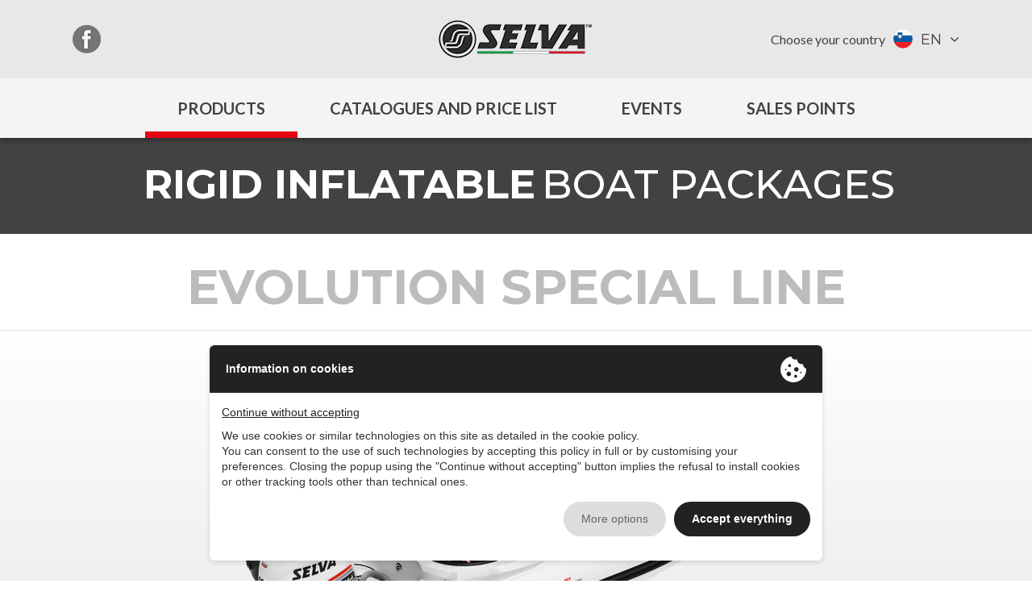

--- FILE ---
content_type: text/html;charset=UTF-8
request_url: https://www.selvamarine.com/en/products/boats/details/d-650-family-special/?_c=SI
body_size: 7186
content:
<!DOCTYPE html><html lang=en class=document-loading><head><meta charset=UTF-8 /><meta name=viewport content="width=device-width, initial-scale=1"><meta name=format-detection content="telephone=no" /><meta http-equiv=X-UA-Compatible content="IE=edge" /><title>D.650 Family Special</title><meta name=description content="White and carbon effect Special Line version, combining additional standard equipment and high-end looks. ﻿The D.650 Family is the perfect size boat for family use. It features large-diameter tubulars, a large console that provides protection and deep bow &amp;hellip;" /><meta property="og:type" content=website /><meta name="twitter:card" content=website /><meta property="og:title" content="D.650 Family Special" /><meta name="twitter:title" content="D.650 Family Special" /><meta property="og:description" content="White and carbon effect Special Line version, combining additional standard equipment and high-end looks. ﻿The D.650 Family is the perfect size boat for family use. It features large-diameter tubulars, a large console that provides protection and deep bow &amp;hellip;" /><meta name="twitter:description" content="White and carbon effect Special Line version, combining additional standard equipment and high-end looks. ﻿The D.650 Family is the perfect size boat for family use. It features large-diameter tubulars, a large console that provides protection and deep bow &amp;hellip;" /><meta property="og:image" content="" /><meta name="twitter:image" content="" /><meta property="og:url" content="https://www.selvamarine.com/en/products/boats/details/d-650-family-special/?_c=SI" /><meta name="twitter:site" content="https://www.selvamarine.com/en/products/boats/details/d-650-family-special/?_c=SI" /><meta property="og:locale" content=en_EN /><meta property="og:updated_time" content=1768931488 /><meta name=robots content="index, follow" /><link rel=alternate hreflang=it href="https://www.selvamarine.com/it/prodotti/imbarcazioni/scheda/d-650-family-special/" /><link rel=alternate hreflang=de href="https://www.selvamarine.com/de/produzieren/boote/details/d-650-family-special/" /><link rel=alternate hreflang=es href="https://www.selvamarine.com/es/producir/barcos/detalles/d-650-family-special/" /><link rel=alternate hreflang=fr href="https://www.selvamarine.com/fr/produits/bateaux/details/d-650-family-special/" /><link rel=alternate hreflang=sv href="https://www.selvamarine.com/sv/producera/boats/details/d-650-family-special/" /><link rel=icon type="image/x-icon" href="/admin/public/website_impostazione/3bece3d16835b4a9061c74c0ec21020e/20190520024829/1558356509_50652_favicon.ico" /><link rel=icon type="image/png" sizes=57x57 href="/admin/public/website_impostazione/3bece3d16835b4a9061c74c0ec21020e/20190520024829/1558356509_31043_sm_logo_57.png" /><link rel=icon type="image/png" sizes=72x72 href="/admin/public/website_impostazione/3bece3d16835b4a9061c74c0ec21020e/20190520024829/1558356509_20022_sm_logo_72.png" /><link rel=icon type="image/png" sizes=114x114 href="/admin/public/website_impostazione/3bece3d16835b4a9061c74c0ec21020e/20190520024829/1558356509_93683_sm_logo_114.png" /><link rel=stylesheet type="text/css" href="//cdn.ene.si/bootstrap/3.3.4/css/bootstrap.min.css"><link rel=stylesheet type="text/css" href="//cdn.ene.si/slick/1.8.1/slick.min.css"><link rel=stylesheet href="https://unpkg.com/leaflet@1.9.4/dist/leaflet.css" integrity="sha256-p4NxAoJBhIIN+hmNHrzRCf9tD/miZyoHS5obTRR9BMY=" crossorigin="" /><link rel=stylesheet href="//unpkg.com/leaflet-gesture-handling/dist/leaflet-gesture-handling.min.css" type="text/css"><link rel=stylesheet type="text/css" href="/assets/templates/selvamarine/css/selvamarine.min.css?v=1751034111" /><script type="text/javascript" src="//privacy.ene.si/api/js?key=ef1d238bdb2b1925edf531a5e4ded5a6&uid=10206&ln=eng"></script><script data-epp-onconsent data-epp-category=10002 type="plain/text"> (function (i, s, o, g, r, a, m) {i['GoogleAnalyticsObject'] = r;i[r] = i[r] || function () {(i[r].q = i[r].q || []).push(arguments)}, i[r].l = 1 * new Date();a = s.createElement(o),m = s.getElementsByTagName(o)[0];a.async = 1;a.src = g;m.parentNode.insertBefore(a, m)})(window, document, 'script', '//www.google-analytics.com/analytics.js', 'ga');
ga('create', 'UA-2002494-6', 'auto');
ga('set', 'anonymizeIp', true);
ga('send', 'pageview');
</script><script async src="https://www.googletagmanager.com/gtag/js?id=G-6R7FLV783Z"></script><script> window.dataLayer = window.dataLayer || []; function gtag(){dataLayer.push(arguments);}gtag('js', new Date()); gtag('config', 'G-6R7FLV783Z'); </script><script data-epp-onconsent data-epp-category=10005 data-epp-src="https://www.googletagmanager.com/gtag/js?id=AW-1068891785"></script><script data-epp-onconsent data-epp-category=10005 type="plain/text"> window.dataLayer = window.dataLayer || []; function gtag(){dataLayer.push(arguments);}gtag('js', new Date()); gtag('config', 'AW-1068891785'); </script><link rel=stylesheet type="text/css" href="//cdn.ene.si/font-awesome/4.7.0/css/font-awesome.min.css"><link href="https://fonts.googleapis.com/css?family=Montserrat:300,400,500,600,700,800,900" rel=stylesheet><link href="https://fonts.googleapis.com/css?family=Lato:400,700" rel=stylesheet></head><body class="view-articolo-details en"><header><div class=top><div class="container flex"><div class=mobile-nav-trigger><button type=button data-mobile-nav><i class="fa fa-bars"></i></button></div><nav class=social><a class=facebook href="https://www.facebook.com/selvamarineuk/" title="Follow us Facebook" target=_blank></a></nav><a class=brand href="https://www.selvamarine.com/en/" title="Selva Marine">Selva Marine</a><div class=country><label>Choose your country</label><button class=country-choose type=button data-box data-box-class=bee-dialog-lg data-box-target="[data-country-nav]" aria-haspopup=true aria-expanded=false><div class=country-choose><img src="/admin/public/country/fb272b137dcd7725005f27c065f7f5d3/thumb999_slovenia-en_1536597432_1536597432.png" /><span>EN</span></div></button></div></div></div><div class=main><nav class=main><button class=active type=button data-anm-toggle="[data-products-nav]" aria-haspopup=true aria-expanded=false>Products</button><a href="https://www.selvamarine.com/en/catalogs-and-price-lists/" title="Catalogues and price list">Catalogues and price list</a><a href="https://www.selvamarine.com/en/events/" title=Events>Events</a><a href="https://www.selvamarine.com/en/stores/" title="Sales points">Sales Points</a></nav><div data-products-nav class="products-nav anm-down"><div class="container flex"><section><h3><a href="https://www.selvamarine.com/en/products/outboards/" title="HIGH PERFORMANCES, ITALIAN STYLE">Outboards</a></h3><div class="products products-3"><a href="https://www.selvamarine.com/en/products/outboards/4-stroke-outboards/" title=""><img class=img-responsive src="https://www.selvamarine.com/admin/public/articolo_categoria/996a2ae2b790041ea73ae01c3ddc0852/thumb999_prodotti_wahoo15_1537347040_1537347040.jpg" alt="" /><span>4 STROKE</span></a><a href="https://www.selvamarine.com/en/products/outboards/4-stroke-xsr-outboards/" title=""><img class=img-responsive src="https://www.selvamarine.com/admin/public/articolo_categoria/a0023b3ae1ac325b8dc6f819d3bed0f1/thumb999_prodotti_doradoefi-40xsr_1537347636_1537347636.jpg" alt="" /><span>4 STROKE XSR</span></a><a href="https://www.selvamarine.com/en/products/outboards/2-stroke-outboards/" title=""><img class=img-responsive src="https://www.selvamarine.com/admin/public/articolo_categoria/92411ed1f34b73c1e30f8707d725561c/thumb999_thumb999_prodotti_naxos15_1537347662_1537347662_1550051491_1550051491.jpg" alt="" /><span>2 STROKE</span></a></div></section><section><h3><a href="https://www.selvamarine.com/en/products/boats/" title="LATEST ITALIAN DESIGN WITH STYLE &amp; INNOVATIVE FEATURES">Boats</a></h3><div class="products products-2"><a href="https://www.selvamarine.com/en/products/boats/rigid-inflatable-boat-packages/" title=""><img class=img-responsive src="https://www.selvamarine.com/admin/public/articolo_categoria/023399681ede644d48b592320d56c8c2/thumb999_thumb999_prodotti_pneumatiche_1537347700_1537347700_1550051466_1550051466.jpg" alt="" /><span>RIGID INFLATABLE</span></a><a href="https://www.selvamarine.com/en/products/boats/fibreglass-boat-packages/" title=""><img class=img-responsive src="https://www.selvamarine.com/admin/public/articolo_categoria/6c0703e6530b131826717e1528570f44/thumb999_prodotti_vetroresina_1537347682_1537347682.jpg" alt="" /><span>FIBREGLASS</span></a></div></section></div></div></div></header><header class=compact><div class=top><div class="container flex"><a class=brand href="https://www.selvamarine.com/en/" title="Selva Marine">Selva Marine</a><nav class=main><button class=active type=button data-anm-toggle="[data-products-nav-compact]" aria-haspopup=true aria-expanded=false>Products</button><a href="https://www.selvamarine.com/en/catalogs-and-price-lists/" title="Catalogues and price list">Catalogues and price list</a><a href="https://www.selvamarine.com/en/events/" title=Events>Events</a><a href="https://www.selvamarine.com/en/stores/" title="Sales points">Sales Points</a></nav><div class=country><label>Choose your country</label><button class=country-choose type=button data-box data-box-class=bee-dialog-lg data-box-target="[data-country-nav]" aria-haspopup=true aria-expanded=false><div class=country-choose><img src="/admin/public/country/fb272b137dcd7725005f27c065f7f5d3/thumb999_slovenia-en_1536597432_1536597432.png" /><span>EN</span></div></button></div></div></div><div data-products-nav-compact class="products-nav anm-down"><div class="container flex"><section><h3><a href="https://www.selvamarine.com/en/products/outboards/" title="HIGH PERFORMANCES, ITALIAN STYLE">Outboards</a></h3><div class="products products-3"><a href="https://www.selvamarine.com/en/products/outboards/4-stroke-outboards/" title=""><img class=img-responsive src="https://www.selvamarine.com/admin/public/articolo_categoria/996a2ae2b790041ea73ae01c3ddc0852/thumb999_prodotti_wahoo15_1537347040_1537347040.jpg" alt="" /><span>4 STROKE</span></a><a href="https://www.selvamarine.com/en/products/outboards/4-stroke-xsr-outboards/" title=""><img class=img-responsive src="https://www.selvamarine.com/admin/public/articolo_categoria/a0023b3ae1ac325b8dc6f819d3bed0f1/thumb999_prodotti_doradoefi-40xsr_1537347636_1537347636.jpg" alt="" /><span>4 STROKE XSR</span></a><a href="https://www.selvamarine.com/en/products/outboards/2-stroke-outboards/" title=""><img class=img-responsive src="https://www.selvamarine.com/admin/public/articolo_categoria/92411ed1f34b73c1e30f8707d725561c/thumb999_thumb999_prodotti_naxos15_1537347662_1537347662_1550051491_1550051491.jpg" alt="" /><span>2 STROKE</span></a></div></section><section><h3><a href="https://www.selvamarine.com/en/products/boats/" title="LATEST ITALIAN DESIGN WITH STYLE &amp; INNOVATIVE FEATURES">Boats</a></h3><div class="products products-2"><a href="https://www.selvamarine.com/en/products/boats/rigid-inflatable-boat-packages/" title=""><img class=img-responsive src="https://www.selvamarine.com/admin/public/articolo_categoria/023399681ede644d48b592320d56c8c2/thumb999_thumb999_prodotti_pneumatiche_1537347700_1537347700_1550051466_1550051466.jpg" alt="" /><span>RIGID INFLATABLE</span></a><a href="https://www.selvamarine.com/en/products/boats/fibreglass-boat-packages/" title=""><img class=img-responsive src="https://www.selvamarine.com/admin/public/articolo_categoria/6c0703e6530b131826717e1528570f44/thumb999_prodotti_vetroresina_1537347682_1537347682.jpg" alt="" /><span>FIBREGLASS</span></a></div></section></div></div></header><section data-country-nav><div class=country-nav><div class=title>Choose your country</div><a class=country-item href="https://www.selvamarine.com/en/products/boats/details/d-650-family-special/?_c=AL" hreflang=en><img src="/admin/public/country/3923397dc5055be683776ec0b8a2c03f/thumb999_al_1710769046_1710771267.png" /><h4>Albania</h4><h6>(English)</h6></a><a class=country-item href="https://www.selvamarine.com/en/products/boats/details/d-650-family-special/?_c=AU" hreflang=en><img src="/admin/public/country/5452d18fdf3e37ed784be7501e829d5c/thumb999_australia_1536595131_1536595131.png" /><h4>Australia</h4><h6>(English)</h6></a><a class=country-item href="https://www.selvamarine.com/de/produzieren/boote/details/d-650-family-special/?_c=AT" hreflang=de><img src="/admin/public/country/55482c96ea04c3aacfd388cf0273d16c/thumb999_austria_1536595574_1536595574.png" /><h4>Austria</h4><h6>(Deutsch)</h6></a><a class=country-item href="https://www.selvamarine.com/fr/produits/bateaux/details/d-650-family-special/?_c=BX" hreflang=fr><img src="/admin/public/country/acfb1c64febd0905612e6953aa1b6b88/thumb999_benelux_fr_1536596034_1536596034.png" /><h4>Benelux</h4><h6>(Français)</h6></a><a class=country-item href="https://www.selvamarine.com/en/products/boats/details/d-650-family-special/?_c=BR" hreflang=en><img src="/admin/public/country/136f82db8e76447abaea1a70f11852ec/thumb999_brazil_en_1536596049_1536596049.png" /><h4>Brazil</h4><h6>(English)</h6></a><a class=country-item href="https://www.selvamarine.com/en/products/boats/details/d-650-family-special/?_c=BG" hreflang=en><img src="/admin/public/country/332bed023d4ef11eed6954f758f46fef/thumb999_bulgaria_en_1536596064_1536596064.png" /><h4>Bulgaria</h4><h6>(English)</h6></a><a class=country-item href="https://www.selvamarine.com/en/products/boats/details/d-650-family-special/?_c=HR" hreflang=en><img src="/admin/public/country/2d332fe07c3f5789eb0769cf6bf6c79c/thumb999_croatia_en_1536596078_1536596078.png" /><h4>Croatia</h4><h6>(English)</h6></a><a class=country-item href="https://www.selvamarine.com/en/products/boats/details/d-650-family-special/?_c=CY" hreflang=en><img src="/admin/public/country/bbf8a0f9cb0836d1032d3cf1f8dc6559/thumb999_cyprus_en_1536596103_1536596103.png" /><h4>Cyprus</h4><h6>(English)</h6></a><a class=country-item href="https://www.selvamarine.com/en/products/boats/details/d-650-family-special/?_c=CZ" hreflang=en><img src="/admin/public/country/7fa3bdb7473e06828ca2c49a007fce81/thumb999_czech_republic_en_1536596125_1536596125.png" /><h4>Czech Republic</h4><h6>(English)</h6></a><a class=country-item href="https://www.selvamarine.com/en/products/boats/details/d-650-family-special/?_c=DK" hreflang=en><img src="/admin/public/country/185e06c5a340d1b40358f8c53ba7c397/thumb999_denmark_en_1536596145_1536596145.png" /><h4>Denmark</h4><h6>(English)</h6></a><a class=country-item href="https://www.selvamarine.com/en/products/boats/details/d-650-family-special/?_c=EE" hreflang=en><img src="/admin/public/country/d94851ed8c3b5bdee748ac02fb7d85c6/thumb999_estonia_en_1536597072_1536597072.png" /><h4>Estonia</h4><h6>(English)</h6></a><a class=country-item href="https://www.selvamarine.com/en/products/boats/details/d-650-family-special/?_c=FI" hreflang=en><img src="/admin/public/country/a1f9823e4fca74b2c205c531bac53f70/thumb999_finland-en_1536597097_1536597097.png" /><h4>Finland</h4><h6>(English)</h6></a><a class=country-item href="https://www.selvamarine.com/fr/produits/bateaux/details/d-650-family-special/?_c=FR" hreflang=fr><img src="/admin/public/country/30a06e3467b4ad9046872d58054c46cf/thumb999_france-fr_1536597110_1536597110.png" /><h4>France</h4><h6>(Français)</h6></a><a class=country-item href="https://www.selvamarine.com/de/produzieren/boote/details/d-650-family-special/?_c=DE" hreflang=de><img src="/admin/public/country/c6b8bd10450d0d45e9cd7d36c59618a9/thumb999_germany-de_1536597133_1536597133.png" /><h4>Germany</h4><h6>(Deutsch)</h6></a><a class=country-item href="https://www.selvamarine.com/en/products/boats/details/d-650-family-special/?_c=GB" hreflang=en><img src="/admin/public/country/e59e8a91b83dcc49651057091283016e/thumb999_Inghilterra_en_1575887170.png" /><h4>Gran Bretagna</h4><h6>(English)</h6></a><a class=country-item href="https://www.selvamarine.com/en/products/boats/details/d-650-family-special/?_c=GR" hreflang=en><img src="/admin/public/country/3ddae27668716419d5caab63f5d71ff3/thumb999_greece-en_1536597146_1536597146.png" /><h4>Greece</h4><h6>(English)</h6></a><a class=country-item href="https://www.selvamarine.com/en/products/boats/details/d-650-family-special/?_c=HU" hreflang=en><img src="/admin/public/country/8798e4465b1eb2b70fee45728598feb0/thumb999_hungary-en_1536597162_1536597162.png" /><h4>Hungary</h4><h6>(English)</h6></a><a class=country-item href="https://www.selvamarine.com/en/products/boats/details/d-650-family-special/?_c=IS" hreflang=en><img src="/admin/public/country/b7a505e7a917260907ac8a6e5480260f/thumb999_iceland-en_1536597181_1536597181.png" /><h4>Iceland</h4><h6>(English)</h6></a><a class=country-item href="https://www.selvamarine.com/en/products/boats/details/d-650-family-special/?_c=ID" hreflang=en><img src="/admin/public/country/97939e03235fc466e97569df20349c5b/thumb999_indonesia-en_1536597207_1536597207.png" /><h4>Indonesia</h4><h6>(English)</h6></a><a class=country-item href="https://www.selvamarine.com/en/products/boats/details/d-650-family-special/?_c=IR" hreflang=en><img src="/admin/public/country/58bb4c858535b9bc75ac3572bfbd7b0c/thumb999_iran-en_1536597221_1536597221.png" /><h4>Iran</h4><h6>(English)</h6></a><a class=country-item href="https://www.selvamarine.com/en/products/boats/details/d-650-family-special/?_c=IE" hreflang=en><img src="/admin/public/country/8ed23cef0b1123c6cbd6b3b2982cb772/thumb999_Irlanda_en_1575887331.png" /><h4>Ireland</h4><h6>(English)</h6></a><a class=country-item href="https://www.selvamarine.com/it/prodotti/imbarcazioni/scheda/d-650-family-special/?_c=IT" hreflang=it><img src="/admin/public/country/99fcc4a5ff7a8a0aabdc2e2b993b7638/thumb999_italy-it_1536597232_1536597232.png" /><h4>Italy</h4><h6>(Italiano)</h6></a><a class=country-item href="https://www.selvamarine.com/en/products/boats/details/d-650-family-special/?_c=LT" hreflang=en><img src="/admin/public/country/5466de9d8b46799970f5132ea8cb4392/thumb999_lithuania-en_1536597248_1536597248.png" /><h4>Lithuania</h4><h6>(English)</h6></a><a class=country-item href="https://www.selvamarine.com/en/products/boats/details/d-650-family-special/?_c=MK" hreflang=en><img src="/admin/public/country/5a6bba3e755a6b56d746bf4e39d1fea9/thumb999_mk_1710771660_1710771660.png" /><h4>Macedonia</h4><h6>(English)</h6></a><a class=country-item href="https://www.selvamarine.com/it/prodotti/imbarcazioni/scheda/d-650-family-special/?_c=MG" hreflang=it><img src="/admin/public/country/1365709e00f922df2574f0d552ceaf3b/thumb999_flag_mg_150x150_1571824909_1571824909.png" /><h4>Madagascar</h4><h6>(Italiano)</h6></a><a class=country-item href="https://www.selvamarine.com/fr/produits/bateaux/details/d-650-family-special/?_c=MG" hreflang=fr><img src="/admin/public/country/1365709e00f922df2574f0d552ceaf3b/thumb999_flag_mg_150x150_1571824909_1571824909.png" /><h4>Madagascar</h4><h6>(Français)</h6></a><a class=country-item href="https://www.selvamarine.com/en/products/boats/details/d-650-family-special/?_c=MY" hreflang=en><img src="/admin/public/country/97269c98c54bed65e783bdc57c7e8af9/thumb999_malaysia-en_1536597265_1536597265.png" /><h4>Malaysia</h4><h6>(English)</h6></a><a class=country-item href="https://www.selvamarine.com/en/products/boats/details/d-650-family-special/?_c=MT" hreflang=en><img src="/admin/public/country/30140e77dd1aa2cdbe1fa0e2a1d8c418/thumb999_malta-en_1536597280_1536597280.png" /><h4>Malta</h4><h6>(English)</h6></a><a class=country-item href="https://www.selvamarine.com/fr/produits/bateaux/details/d-650-family-special/?_c=YT" hreflang=fr><img src="/admin/public/country/6eeed6ca04c8d753c7bde0d84e27ffab/thumb999_mayotte-fr_1536597673_1536597673.png" /><h4>Mayotte</h4><h6>(Français)</h6></a><a class=country-item href="https://www.selvamarine.com/en/products/boats/details/d-650-family-special/?_c=ME" hreflang=en><img src="/admin/public/country/2888793fbac90a84975605e44b7a752d/thumb999_me_1710771612_1710771612.png" /><h4>Montenegro</h4><h6>(English)</h6></a><a class=country-item href="https://www.selvamarine.com/en/products/boats/details/d-650-family-special/?_c=NC" hreflang=en><img src="/admin/public/country/d2dad35d6a7b201ae3f9654b6ac64e40/thumb999_new-caledonia-en_1536597307_1536597307.png" /><h4>New Caledonia</h4><h6>(English)</h6></a><a class=country-item href="https://www.selvamarine.com/fr/produits/bateaux/details/d-650-family-special/?_c=NO" hreflang=fr><img src="/admin/public/country/ade05ff595a97ecd666984dd967e52c3/thumb999_norway-fr_1536597326_1536597326.png" /><h4>Norway</h4><h6>(Français)</h6></a><a class=country-item href="https://www.selvamarine.com/en/products/boats/details/d-650-family-special/?_c=PL" hreflang=en><img src="/admin/public/country/32a8ff5d22d99cf1c8b48fe0438c3ff7/thumb999_poland-en_1536597339_1536597339.png" /><h4>Poland</h4><h6>(English)</h6></a><a class=country-item href="https://www.selvamarine.com/en/products/boats/details/d-650-family-special/?_c=PT" hreflang=en><img src="/admin/public/country/1aaf98742f2ffff831027661ec73b3ab/thumb999_portugal-en_1536597358_1536597358.png" /><h4>Portugal</h4><h6>(English)</h6></a><a class=country-item href="https://www.selvamarine.com/fr/produits/bateaux/details/d-650-family-special/?_c=RE" hreflang=fr><img src="/admin/public/country/8c615c0506ccf34bfe5ee9ad358b4e86/thumb999_reunion-fr_1536597375_1536597375.png" /><h4>Réunion</h4><h6>(Français)</h6></a><a class=country-item href="https://www.selvamarine.com/en/products/boats/details/d-650-family-special/?_c=RO" hreflang=en><img src="/admin/public/country/a6f210f204b19efe127ec6becd99536a/thumb999_romania-en_1536597391_1536597391.png" /><h4>Romania</h4><h6>(English)</h6></a><a class=country-item href="https://www.selvamarine.com/en/products/boats/details/d-650-family-special/?_c=RU" hreflang=en><img src="/admin/public/country/134beb829e54793fbedd8092f0898357/thumb999_russia-en_1536597403_1536597403.png" /><h4>Russia</h4><h6>(English)</h6></a><a class=country-item href="https://www.selvamarine.com/en/products/boats/details/d-650-family-special/?_c=RS" hreflang=en><img src="/admin/public/country/360dd36c60fd32ec111034be872c25b4/thumb999_rs_1710771715_1710771715.png" /><h4>Serbia</h4><h6>(English)</h6></a><a class=country-item href="https://www.selvamarine.com/en/products/boats/details/d-650-family-special/?_c=SK" hreflang=en><img src="/admin/public/country/c1e9063dc6c674e2974cfb883a9deeed/thumb999_slovakia-en_1536597418_1536597418.png" /><h4>Slovakia</h4><h6>(English)</h6></a><a class=country-item href="https://www.selvamarine.com/en/products/boats/details/d-650-family-special/?_c=SI" hreflang=en><img src="/admin/public/country/fb272b137dcd7725005f27c065f7f5d3/thumb999_slovenia-en_1536597432_1536597432.png" /><h4>Slovenia</h4><h6>(English)</h6></a><a class=country-item href="https://www.selvamarine.com/es/producir/barcos/detalles/d-650-family-special/?_c=ES" hreflang=es><img src="/admin/public/country/6adc0a32ee4f81f6c8e1d54ac14bd6a1/thumb999_spain-sp_1536597449_1536597449.png" /><h4>Spain</h4><h6>(Spanish)</h6></a><a class=country-item href="https://www.selvamarine.com/en/products/boats/details/d-650-family-special/?_c=SE" hreflang=en><img src="/admin/public/country/be184339466964fd3414053918551776/thumb999_sweden-en_1536597467_1536597467.png" /><h4>Sweden</h4><h6>(English)</h6></a><a class=country-item href="https://www.selvamarine.com/fr/produits/bateaux/details/d-650-family-special/?_c=CH" hreflang=fr><img src="/admin/public/country/a036989036e827fd0992f740e25c5863/thumb999_switzerland-it-de-fr_1536597482_1536597482.png" /><h4>Switzerland</h4><h6>(Français)</h6></a><a class=country-item href="https://www.selvamarine.com/de/produzieren/boote/details/d-650-family-special/?_c=CH" hreflang=de><img src="/admin/public/country/a036989036e827fd0992f740e25c5863/thumb999_switzerland-it-de-fr_1536597482_1536597482.png" /><h4>Switzerland</h4><h6>(Deutsch)</h6></a><a class=country-item href="https://www.selvamarine.com/it/prodotti/imbarcazioni/scheda/d-650-family-special/?_c=CH" hreflang=it><img src="/admin/public/country/a036989036e827fd0992f740e25c5863/thumb999_switzerland-it-de-fr_1536597482_1536597482.png" /><h4>Switzerland</h4><h6>(Italiano)</h6></a><a class=country-item href="https://www.selvamarine.com/fr/produits/bateaux/details/d-650-family-special/?_c=TN" hreflang=fr><img src="/admin/public/country/993c257c4760832117176dc544a483b6/thumb999_tunisia-fr_1536597515_1536597515.png" /><h4>Tunisia</h4><h6>(Français)</h6></a><a class=country-item href="https://www.selvamarine.com/en/products/boats/details/d-650-family-special/?_c=TR" hreflang=en><img src="/admin/public/country/a1c99145d144fa3008959dd481d46dd3/thumb999_turkey-en_1536597535_1536597535.png" /><h4>Turkey</h4><h6>(English)</h6></a><a class=country-item href="https://www.selvamarine.com/en/products/boats/details/d-650-family-special/?_c=UA" hreflang=en><img src="/admin/public/country/190fe0b8c8900ea40e3d36e3a1fe6f95/thumb999_ukraine-en_1536597550_1536597550.png" /><h4>Ukraine</h4><h6>(English)</h6></a></div></section><main><section class=products-category-section><div class=container><h3><span></span><span>RIGID INFLATABLE</span><span>BOAT PACKAGES</span></h3></div></section><section class="product-head mc-imbarcazione"><div class=container><h4><span>Evolution Special Line</span></h4></div></section><section class=product-head-thumb><div class=container><img class=img-responsive src="https://www.selvamarine.com/admin/public/foto/2021/05/28/162950/thumb_scheda_d650familyspecial_1622212190.png" alt="D.650 Family Special" /></div></section><section class="product-details mc-imbarcazione"><div class=container><div class=main><div class=content><h1 class=title>D.650 Family Special</h1><div class=description><p>White and carbon effect Special Line version, combining additional standard equipment and high-end looks. ﻿The D.650 Family is the perfect size boat for family use. It features large-diameter tubulars, a large console that provides protection and deep bow lockers that allow pleasant and safe navigation even in rough sea conditions. The D650 Family features a generous U-shaped bow sofa with a central table, which transforms into a perfect aft sunbathing area.</p></div><table class=prices></table></div></div><div class=specifications><div><span class=lab>Length (Lmax) cm</span><span class=val>650</span></div><div><span class=lab>Int. length cm</span><span class=val>605</span></div><div><span class=lab>Max. beam cm</span><span class=val>260</span></div><div><span class=lab>Int. width cm</span><span class=val>145</span></div><div><span class=lab>Construction height cm</span><span class=val>92</span></div></div></div></section><section class=product-features><div class=container><div data-toggle data-toggle-ani=slide class=product-features-head><h4>Technical features<br /></h4></div><div class=product-features-content><table><tr><td class=lab>Tubular diameter cm</td><td class=val>50÷60</td></tr><tr><td class=lab>Motor shaft version</td><td class=val>1 L</td></tr><tr><td class=lab>Number of compartments</td><td class=val>5</td></tr><tr><td class=lab>Number of lockers</td><td class=val>6</td></tr><tr><td class=lab>Dry weight(excluding motor, fittings and liquids) Kg</td><td class=val>580</td></tr><tr><td class=lab>People carrying capacity</td><td class=val>12</td></tr><tr><td class=lab>Max. carrying load Kg (Number ofpeople + standard equipment + engine)</td><td class=val>1480</td></tr><tr><td class=lab>Inflation pressure atm</td><td class=val>0.2</td></tr><tr><td class=lab>Max. applicable power Kw (HP)</td><td class=val>129 (175)</td></tr><tr><td class=lab>Recommended power HP (Min/Max)</td><td class=val>115 / 150</td></tr><tr><td class=lab>Hull type</td><td class=val>Deep-V with rest skids</td></tr><tr><td class=lab>Hull material</td><td class=val>VTR = double shell</td></tr><tr><td class=lab>Hull internal colour</td><td class=val>White</td></tr><tr><td class=lab>Hull external colour</td><td class=val>White</td></tr><tr><td class=lab>Fabric</td><td class=val>Neoprene - Hypalon, 1300 g/mq</td></tr><tr><td class=lab>EC standard design category</td><td class=val>C</td></tr></table></div></div></section><section class=product-equipment><div class=container><div class=product-equipment-head><h4>Standard equipment</h4></div><div class=product-equipment-content><p>Tubular double colour white / black carbon impression</p><p>Handrail in fabric on tubular</p><p>Pair of oars</p><p>Inflating pump</p><p>Motor installation</p><p>Complete electrical system</p><p>Complete console (1)</p><p>Steering wheel &ldquo;Special</p><p>Multi-purpose skipper seat (3)</p><p>Engine instrumentation</p><p>Instrument panel Carbon look</p><p>Stern sof&agrave; convertible in sunbathing or stretched legs seat</p><p>Bow sundeck cushions</p><p>Bow sundeck extension</p><p>Cushion for bow sundeck extension</p><p>Cushions &ldquo;Special&rdquo; bi-colours</p><p>FRP stern dashboard with stainless steel ladder</p><p>Immersion bilge pump</p><p>hydraulic steering system</p></div></div></section></main><section class="newsletter-highlight mc-imbarcazione"><div class=container><h4>Do you want to stay updated on Selva products?</h4><h5>Subscribe to our newsletter</h5><form data-ajaxform method=POST action="https://www.selvamarine.com/en/service/newsletter-subscribe/"><div class=inline><input type=email data-epp-consent-field=email class=form-control name=email /><button type=submit>Subscribe</button></div><div data-epp-consent=10002></div><div data-epp-consent=intro></div><input data-epp-consent-resume type=hidden name=_epp_consent_resume /><input data-no-reset type=hidden name=nlsbf value=6c7404022c9823e871360b3953e42cbf /></form></div></section><footer><div class=main><div class="container flex"><nav><div><a href="https://www.selvamarine.com/en/company/" title=Company>Company</a></div><div><a href="https://www.selvamarine.com/en/contacts/" title=Contacts>Contacts</a><a href="https://www.selvamarine.com/en/contacts/" title=Contacts></a><a href="https://www.selvamarine.com/en/contacts/private/" title=""></a></div><div><a href="https://www.selvamarine.com/en/quality-and-environment/" title="Quality, environment and sustainability">Quality, environment and sustainability</a></div></nav><div class=social-wrapper><h6>Follow Selva Marine on social networks</h6><div class=social><a class=facebook href="https://www.facebook.com/selvamarineuk/" title="Follow us Facebook" target=_blank></a></div></div></div></div><div class=copy><div class="container flex"><div class=q8-oils></div><ul class=links><li><span>&copy; 2026 Selva S.p.A. - 00050830140</span></li><li><a data-box data-box-ajax="https://www.selvamarine.com/en/privacy-policy/?content=1" href="https://www.selvamarine.com/en/privacy-policy/" title=Privacy>Privacy</a></li><li><a data-cookie data-box data-box-ajax="https://www.selvamarine.com/en/cookie-policy/?content=1" href="https://www.selvamarine.com/en/cookie-policy/" title=Cookie>Cookie</a></li></ul></div></div></footer><div class=bee-scroll-top data-scroll=top><i class="fa fa-angle-up"></i></div><div id=scripts><script type="text/javascript" src="//cdn.ene.si/jquery/3.3.1/jquery.min.js"></script><script type="text/javascript" src="//cdn.ene.si/bootstrap/3.3.4/js/bootstrap.min.js"></script><script src="https://unpkg.com/leaflet@1.9.4/dist/leaflet.js" integrity="sha256-20nQCchB9co0qIjJZRGuk2/Z9VM+kNiyxNV1lvTlZBo=" crossorigin=""></script><script src="//unpkg.com/leaflet-gesture-handling"></script><script src="/front/settings/lang/e20208949f5bb1b51e73087595f21235/language_eng.js"></script><script type="text/javascript">var front = $.parseJSON('{"lang":"eng","lang_iso":"en","view":"articolo-details","google_api_key":"AIzaSyB-fxN3C0P9cnC93B9tcAcMC3YpCa_v7i0","url":{"cookie":"https:\/\/www.selvamarine.com\/en\/cookie-policy\/"}}') </script><script type="text/javascript" src="//cdn.ene.si/slick/1.8.1/slick.min.js"></script><script type="text/javascript" src="/assets/templates/selvamarine/js/selvamarine.min.js?v=1751034091"></script></div></body></html>

--- FILE ---
content_type: text/css
request_url: https://www.selvamarine.com/assets/templates/selvamarine/css/selvamarine.min.css?v=1751034111
body_size: 16331
content:
.bee-document-lock{overflow:hidden!important}.bee-overlay{display:block;position:absolute;top:0;right:0;bottom:0;left:0}.bee-tf{display:table;table-layout:fixed;width:100%;height:100%}.bee-tf .bee-tc-vm{display:table-cell;vertical-align:middle}.bee-video-iframe{position:relative;overflow:hidden}.bee-video-iframe:before{content:"";display:block;padding-top:60%}.bee-video-iframe .bee-video-iframe-inner{position:absolute;top:0;left:0;bottom:0;right:0}.bee-video-iframe .bee-video-iframe-inner iframe{width:100%;height:100%;border:none}.bee-video-iframe .bee-video-iframe-inner .fb-video{width:100%;height:100%}.bee-video-iframe .bee-video-iframe-inner .fb-video.fb_iframe_widget_fluid{display:block!important}.bee-video-iframe .bee-video-iframe-inner .fb-video span{position:absolute;top:0;left:0;bottom:0;right:0;width:100%!important;height:100%!important}.bee-video-iframe .bee-video-iframe-inner .fb-video span iframe{width:100%!important;height:100%!important}.mt-0{margin-top:0!important}.mr-0{margin-right:0!important}.mb-0{margin-bottom:0!important}.ml-0{margin-left:0!important}.pt-0{padding-top:0!important}.pr-0{padding-right:0!important}.pb-0{padding-bottom:0!important}.pl-0{padding-left:0!important}.mt-5{margin-top:5px!important}.mr-5{margin-right:5px!important}.mb-5{margin-bottom:5px!important}.ml-5{margin-left:5px!important}.pt-5{padding-top:5px!important}.pr-5{padding-right:5px!important}.pb-5{padding-bottom:5px!important}.pl-5{padding-left:5px!important}.mt-10{margin-top:10px!important}.mr-10{margin-right:10px!important}.mb-10{margin-bottom:10px!important}.ml-10{margin-left:10px!important}.pt-10{padding-top:10px!important}.pr-10{padding-right:10px!important}.pb-10{padding-bottom:10px!important}.pl-10{padding-left:10px!important}.mt-15{margin-top:15px!important}.mr-15{margin-right:15px!important}.mb-15{margin-bottom:15px!important}.ml-15{margin-left:15px!important}.pt-15{padding-top:15px!important}.pr-15{padding-right:15px!important}.pb-15{padding-bottom:15px!important}.pl-15{padding-left:15px!important}.mt-20{margin-top:20px!important}.mr-20{margin-right:20px!important}.mb-20{margin-bottom:20px!important}.ml-20{margin-left:20px!important}.pt-20{padding-top:20px!important}.pr-20{padding-right:20px!important}.pb-20{padding-bottom:20px!important}.pl-20{padding-left:20px!important}.mt-25{margin-top:25px!important}.mr-25{margin-right:25px!important}.mb-25{margin-bottom:25px!important}.ml-25{margin-left:25px!important}.pt-25{padding-top:25px!important}.pr-25{padding-right:25px!important}.pb-25{padding-bottom:25px!important}.pl-25{padding-left:25px!important}.mt-30{margin-top:30px!important}.mr-30{margin-right:30px!important}.mb-30{margin-bottom:30px!important}.ml-30{margin-left:30px!important}.pt-30{padding-top:30px!important}.pr-30{padding-right:30px!important}.pb-30{padding-bottom:30px!important}.pl-30{padding-left:30px!important}.mt-35{margin-top:35px!important}.mr-35{margin-right:35px!important}.mb-35{margin-bottom:35px!important}.ml-35{margin-left:35px!important}.pt-35{padding-top:35px!important}.pr-35{padding-right:35px!important}.pb-35{padding-bottom:35px!important}.pl-35{padding-left:35px!important}.mt-40{margin-top:40px!important}.mr-40{margin-right:40px!important}.mb-40{margin-bottom:40px!important}.ml-40{margin-left:40px!important}.pt-40{padding-top:40px!important}.pr-40{padding-right:40px!important}.pb-40{padding-bottom:40px!important}.pl-40{padding-left:40px!important}.mt-45{margin-top:45px!important}.mr-45{margin-right:45px!important}.mb-45{margin-bottom:45px!important}.ml-45{margin-left:45px!important}.pt-45{padding-top:45px!important}.pr-45{padding-right:45px!important}.pb-45{padding-bottom:45px!important}.pl-45{padding-left:45px!important}.mt-50{margin-top:50px!important}.mr-50{margin-right:50px!important}.mb-50{margin-bottom:50px!important}.ml-50{margin-left:50px!important}.pt-50{padding-top:50px!important}.pr-50{padding-right:50px!important}.pb-50{padding-bottom:50px!important}.pl-50{padding-left:50px!important}@media (max-width:1199px){.mt-md-0{margin-top:0!important}.mr-md-0{margin-right:0!important}.mb-md-0{margin-bottom:0!important}.ml-md-0{margin-left:0!important}.pt-md-0{padding-top:0!important}.pr-md-0{padding-right:0!important}.pb-md-0{padding-bottom:0!important}.pl-md-0{padding-left:0!important}.mt-md-5{margin-top:5px!important}.mr-md-5{margin-right:5px!important}.mb-md-5{margin-bottom:5px!important}.ml-md-5{margin-left:5px!important}.pt-md-5{padding-top:5px!important}.pr-md-5{padding-right:5px!important}.pb-md-5{padding-bottom:5px!important}.pl-md-5{padding-left:5px!important}.mt-md-10{margin-top:10px!important}.mr-md-10{margin-right:10px!important}.mb-md-10{margin-bottom:10px!important}.ml-md-10{margin-left:10px!important}.pt-md-10{padding-top:10px!important}.pr-md-10{padding-right:10px!important}.pb-md-10{padding-bottom:10px!important}.pl-md-10{padding-left:10px!important}.mt-md-15{margin-top:15px!important}.mr-md-15{margin-right:15px!important}.mb-md-15{margin-bottom:15px!important}.ml-md-15{margin-left:15px!important}.pt-md-15{padding-top:15px!important}.pr-md-15{padding-right:15px!important}.pb-md-15{padding-bottom:15px!important}.pl-md-15{padding-left:15px!important}.mt-md-20{margin-top:20px!important}.mr-md-20{margin-right:20px!important}.mb-md-20{margin-bottom:20px!important}.ml-md-20{margin-left:20px!important}.pt-md-20{padding-top:20px!important}.pr-md-20{padding-right:20px!important}.pb-md-20{padding-bottom:20px!important}.pl-md-20{padding-left:20px!important}.mt-md-25{margin-top:25px!important}.mr-md-25{margin-right:25px!important}.mb-md-25{margin-bottom:25px!important}.ml-md-25{margin-left:25px!important}.pt-md-25{padding-top:25px!important}.pr-md-25{padding-right:25px!important}.pb-md-25{padding-bottom:25px!important}.pl-md-25{padding-left:25px!important}.mt-md-30{margin-top:30px!important}.mr-md-30{margin-right:30px!important}.mb-md-30{margin-bottom:30px!important}.ml-md-30{margin-left:30px!important}.pt-md-30{padding-top:30px!important}.pr-md-30{padding-right:30px!important}.pb-md-30{padding-bottom:30px!important}.pl-md-30{padding-left:30px!important}.mt-md-35{margin-top:35px!important}.mr-md-35{margin-right:35px!important}.mb-md-35{margin-bottom:35px!important}.ml-md-35{margin-left:35px!important}.pt-md-35{padding-top:35px!important}.pr-md-35{padding-right:35px!important}.pb-md-35{padding-bottom:35px!important}.pl-md-35{padding-left:35px!important}.mt-md-40{margin-top:40px!important}.mr-md-40{margin-right:40px!important}.mb-md-40{margin-bottom:40px!important}.ml-md-40{margin-left:40px!important}.pt-md-40{padding-top:40px!important}.pr-md-40{padding-right:40px!important}.pb-md-40{padding-bottom:40px!important}.pl-md-40{padding-left:40px!important}.mt-md-45{margin-top:45px!important}.mr-md-45{margin-right:45px!important}.mb-md-45{margin-bottom:45px!important}.ml-md-45{margin-left:45px!important}.pt-md-45{padding-top:45px!important}.pr-md-45{padding-right:45px!important}.pb-md-45{padding-bottom:45px!important}.pl-md-45{padding-left:45px!important}.mt-md-50{margin-top:50px!important}.mr-md-50{margin-right:50px!important}.mb-md-50{margin-bottom:50px!important}.ml-md-50{margin-left:50px!important}.pt-md-50{padding-top:50px!important}.pr-md-50{padding-right:50px!important}.pb-md-50{padding-bottom:50px!important}.pl-md-50{padding-left:50px!important}}@media (max-width:991px){.mt-sm-0{margin-top:0!important}.mr-sm-0{margin-right:0!important}.mb-sm-0{margin-bottom:0!important}.ml-sm-0{margin-left:0!important}.pt-sm-0{padding-top:0!important}.pr-sm-0{padding-right:0!important}.pb-sm-0{padding-bottom:0!important}.pl-sm-0{padding-left:0!important}.mt-sm-5{margin-top:5px!important}.mr-sm-5{margin-right:5px!important}.mb-sm-5{margin-bottom:5px!important}.ml-sm-5{margin-left:5px!important}.pt-sm-5{padding-top:5px!important}.pr-sm-5{padding-right:5px!important}.pb-sm-5{padding-bottom:5px!important}.pl-sm-5{padding-left:5px!important}.mt-sm-10{margin-top:10px!important}.mr-sm-10{margin-right:10px!important}.mb-sm-10{margin-bottom:10px!important}.ml-sm-10{margin-left:10px!important}.pt-sm-10{padding-top:10px!important}.pr-sm-10{padding-right:10px!important}.pb-sm-10{padding-bottom:10px!important}.pl-sm-10{padding-left:10px!important}.mt-sm-15{margin-top:15px!important}.mr-sm-15{margin-right:15px!important}.mb-sm-15{margin-bottom:15px!important}.ml-sm-15{margin-left:15px!important}.pt-sm-15{padding-top:15px!important}.pr-sm-15{padding-right:15px!important}.pb-sm-15{padding-bottom:15px!important}.pl-sm-15{padding-left:15px!important}.mt-sm-20{margin-top:20px!important}.mr-sm-20{margin-right:20px!important}.mb-sm-20{margin-bottom:20px!important}.ml-sm-20{margin-left:20px!important}.pt-sm-20{padding-top:20px!important}.pr-sm-20{padding-right:20px!important}.pb-sm-20{padding-bottom:20px!important}.pl-sm-20{padding-left:20px!important}.mt-sm-25{margin-top:25px!important}.mr-sm-25{margin-right:25px!important}.mb-sm-25{margin-bottom:25px!important}.ml-sm-25{margin-left:25px!important}.pt-sm-25{padding-top:25px!important}.pr-sm-25{padding-right:25px!important}.pb-sm-25{padding-bottom:25px!important}.pl-sm-25{padding-left:25px!important}.mt-sm-30{margin-top:30px!important}.mr-sm-30{margin-right:30px!important}.mb-sm-30{margin-bottom:30px!important}.ml-sm-30{margin-left:30px!important}.pt-sm-30{padding-top:30px!important}.pr-sm-30{padding-right:30px!important}.pb-sm-30{padding-bottom:30px!important}.pl-sm-30{padding-left:30px!important}.mt-sm-35{margin-top:35px!important}.mr-sm-35{margin-right:35px!important}.mb-sm-35{margin-bottom:35px!important}.ml-sm-35{margin-left:35px!important}.pt-sm-35{padding-top:35px!important}.pr-sm-35{padding-right:35px!important}.pb-sm-35{padding-bottom:35px!important}.pl-sm-35{padding-left:35px!important}.mt-sm-40{margin-top:40px!important}.mr-sm-40{margin-right:40px!important}.mb-sm-40{margin-bottom:40px!important}.ml-sm-40{margin-left:40px!important}.pt-sm-40{padding-top:40px!important}.pr-sm-40{padding-right:40px!important}.pb-sm-40{padding-bottom:40px!important}.pl-sm-40{padding-left:40px!important}.mt-sm-45{margin-top:45px!important}.mr-sm-45{margin-right:45px!important}.mb-sm-45{margin-bottom:45px!important}.ml-sm-45{margin-left:45px!important}.pt-sm-45{padding-top:45px!important}.pr-sm-45{padding-right:45px!important}.pb-sm-45{padding-bottom:45px!important}.pl-sm-45{padding-left:45px!important}.mt-sm-50{margin-top:50px!important}.mr-sm-50{margin-right:50px!important}.mb-sm-50{margin-bottom:50px!important}.ml-sm-50{margin-left:50px!important}.pt-sm-50{padding-top:50px!important}.pr-sm-50{padding-right:50px!important}.pb-sm-50{padding-bottom:50px!important}.pl-sm-50{padding-left:50px!important}}@media (max-width:767px){.mt-xs-0{margin-top:0!important}.mr-xs-0{margin-right:0!important}.mb-xs-0{margin-bottom:0!important}.ml-xs-0{margin-left:0!important}.pt-xs-0{padding-top:0!important}.pr-xs-0{padding-right:0!important}.pb-xs-0{padding-bottom:0!important}.pl-xs-0{padding-left:0!important}.mt-xs-5{margin-top:5px!important}.mr-xs-5{margin-right:5px!important}.mb-xs-5{margin-bottom:5px!important}.ml-xs-5{margin-left:5px!important}.pt-xs-5{padding-top:5px!important}.pr-xs-5{padding-right:5px!important}.pb-xs-5{padding-bottom:5px!important}.pl-xs-5{padding-left:5px!important}.mt-xs-10{margin-top:10px!important}.mr-xs-10{margin-right:10px!important}.mb-xs-10{margin-bottom:10px!important}.ml-xs-10{margin-left:10px!important}.pt-xs-10{padding-top:10px!important}.pr-xs-10{padding-right:10px!important}.pb-xs-10{padding-bottom:10px!important}.pl-xs-10{padding-left:10px!important}.mt-xs-15{margin-top:15px!important}.mr-xs-15{margin-right:15px!important}.mb-xs-15{margin-bottom:15px!important}.ml-xs-15{margin-left:15px!important}.pt-xs-15{padding-top:15px!important}.pr-xs-15{padding-right:15px!important}.pb-xs-15{padding-bottom:15px!important}.pl-xs-15{padding-left:15px!important}.mt-xs-20{margin-top:20px!important}.mr-xs-20{margin-right:20px!important}.mb-xs-20{margin-bottom:20px!important}.ml-xs-20{margin-left:20px!important}.pt-xs-20{padding-top:20px!important}.pr-xs-20{padding-right:20px!important}.pb-xs-20{padding-bottom:20px!important}.pl-xs-20{padding-left:20px!important}.mt-xs-25{margin-top:25px!important}.mr-xs-25{margin-right:25px!important}.mb-xs-25{margin-bottom:25px!important}.ml-xs-25{margin-left:25px!important}.pt-xs-25{padding-top:25px!important}.pr-xs-25{padding-right:25px!important}.pb-xs-25{padding-bottom:25px!important}.pl-xs-25{padding-left:25px!important}.mt-xs-30{margin-top:30px!important}.mr-xs-30{margin-right:30px!important}.mb-xs-30{margin-bottom:30px!important}.ml-xs-30{margin-left:30px!important}.pt-xs-30{padding-top:30px!important}.pr-xs-30{padding-right:30px!important}.pb-xs-30{padding-bottom:30px!important}.pl-xs-30{padding-left:30px!important}.mt-xs-35{margin-top:35px!important}.mr-xs-35{margin-right:35px!important}.mb-xs-35{margin-bottom:35px!important}.ml-xs-35{margin-left:35px!important}.pt-xs-35{padding-top:35px!important}.pr-xs-35{padding-right:35px!important}.pb-xs-35{padding-bottom:35px!important}.pl-xs-35{padding-left:35px!important}.mt-xs-40{margin-top:40px!important}.mr-xs-40{margin-right:40px!important}.mb-xs-40{margin-bottom:40px!important}.ml-xs-40{margin-left:40px!important}.pt-xs-40{padding-top:40px!important}.pr-xs-40{padding-right:40px!important}.pb-xs-40{padding-bottom:40px!important}.pl-xs-40{padding-left:40px!important}.mt-xs-45{margin-top:45px!important}.mr-xs-45{margin-right:45px!important}.mb-xs-45{margin-bottom:45px!important}.ml-xs-45{margin-left:45px!important}.pt-xs-45{padding-top:45px!important}.pr-xs-45{padding-right:45px!important}.pb-xs-45{padding-bottom:45px!important}.pl-xs-45{padding-left:45px!important}.mt-xs-50{margin-top:50px!important}.mr-xs-50{margin-right:50px!important}.mb-xs-50{margin-bottom:50px!important}.ml-xs-50{margin-left:50px!important}.pt-xs-50{padding-top:50px!important}.pr-xs-50{padding-right:50px!important}.pb-xs-50{padding-bottom:50px!important}.pl-xs-50{padding-left:50px!important}}.bee-loader-balls{display:none;position:absolute;top:50%;right:50%;width:36px;height:20px;line-height:20px;margin-top:-10px;margin-right:-18px;font-size:0}.bee-loader-balls span{display:inline-block;width:10px;height:10px;margin-right:3px;vertical-align:middle;background:#fc0;border-radius:50%}.bee-loader-balls span:last-child{margin:0}.bee-loader-balls-active .bee-loader-balls{display:block}.bee-loader-balls-active .bee-loader-balls span{-webkit-animation:flickerAnimation .9s infinite;-moz-animation:flickerAnimation .9s infinite;-o-animation:flickerAnimation .9s infinite;animation:flickerAnimation .9s infinite}.bee-loader-balls-active .bee-loader-balls span.b{-webkit-animation-delay:.3s;animation-delay:.3s}.bee-loader-balls-active .bee-loader-balls span.c{-webkit-animation-delay:.6s;animation-delay:.6s}.bee-inputimage .content{display:block;position:relative;text-align:center;border:3px solid #ddd;overflow:hidden}.bee-inputimage .content .image-wrapper{display:block;position:relative;-webkit-transition:opacity .3s ease;transition:opacity .3s ease;overflow:hidden}.bee-inputimage .content .image-wrapper img{display:block;width:100%;z-index:10}.bee-inputimage .content .inner{-webkit-transition:opacity .1s ease;transition:opacity .1s ease;z-index:20}.bee-inputimage .content .inner button{display:inline-block;padding:10px 15px;color:#fff;font-size:14px;font-weight:600;text-transform:uppercase;border:none!important;border-radius:40px;outline:0!important;background-color:rgba(0,0,0,.3);-webkit-transition:color .3s ease,background-color .3s ease;transition:color .3s ease,background-color .3s ease}.bee-inputimage .content .inner button+button{margin-left:5px}html.no-touch .bee-inputimage .content .inner button:hover{background-color:rgba(0,0,0,.7)}.bee-inputimage .content .bee-loader-balls{width:56px;height:40px;margin-top:-15px;margin-right:-23px;padding:10px;border-radius:20px;background-color:#fff;-webkit-transition:opacity .3s ease;transition:opacity .3s ease;z-index:30}.bee-inputimage input[type=file]{display:none}.bee-inputimage.bee-loader-balls-active .content .bee-loader-balls{opacity:1}.bee-inputimage.bee-loader-balls-active .content .image-wrapper{opacity:.2}.bee-inputimage.bee-loader-balls-active .content .inner{opacity:0}.bee-inputimage-multiple{display:block;position:relative;overflow:hidden}.bee-inputimage-multiple input[type=file]{display:none}.bee-inputimage-multiple .controls{display:block;position:relative;margin-bottom:15px;padding-bottom:15px;border-bottom:1px solid #ddd;-webkit-transition:opacity .3s ease;transition:opacity .3s ease;overflow:hidden}.bee-inputimage-multiple .controls label{font-weight:400;margin-left:15px;font-size:14px;color:#666}.bee-inputimage-multiple .images{display:flex;flex-wrap:wrap;justify-content:flex-start;position:relative;margin-left:-15px;margin-right:-15px;-webkit-transition:opacity .3s ease;transition:opacity .3s ease;overflow:hidden}.bee-inputimage-multiple .images .image-box{display:block;position:relative;width:20%;padding:0 14px;margin-bottom:15px}.bee-inputimage-multiple .images .image-box .inner{display:block;position:relative}.bee-inputimage-multiple .images .image-box img{display:block;max-width:100%;margin:0}.bee-inputimage-multiple .images .image-box button{display:none;position:absolute;top:50%;left:50%;transform:translateX(-50%) translateY(-50%)}.bee-inputimage-multiple .images .image-box .inner:hover button{display:block}.bee-inputimage-multiple .bee-loader-balls{width:56px;height:40px;margin-top:-15px;margin-right:-23px;padding:10px;border-radius:20px;background-color:#fff;-webkit-transition:opacity .3s ease;transition:opacity .3s ease;z-index:30}.bee-inputimage-multiple.bee-loader-balls-active .bee-loader-balls{opacity:1}.bee-inputimage-multiple.bee-loader-balls-active .controls,.bee-inputimage-multiple.bee-loader-balls-active .images{opacity:.2}[data-carousel]:not(.slick-slider)>:first-child{display:block}[data-carousel]:not(.slick-slider)>:not(:first-child){display:none}[data-gallery]{cursor:pointer}.bee-notify-wrapper{display:block;position:fixed;z-index:1500;top:100px;left:50%;transform:translateX(-50%)}.bee-notify-wrapper .alert{position:relative;width:400px;max-width:100%;margin:15px auto 0;padding:15px 36px 15px 15px;border:none!important;border-radius:0!important;box-shadow:1px 2px 6px rgba(0,0,0,.25);cursor:pointer;color:#fff;background-color:#1c3f94}.bee-notify-wrapper .alert .bee-notify-close{position:absolute;float:none;top:50%;right:10px;margin-top:-11px;background:0 0;border:none;outline:0;padding:0}.bee-notify-wrapper .alert .bee-notify-close .fa{color:#fff;font-size:20px}.bee-offcanvas-container{position:fixed}.bee-offcanvas{display:none;position:fixed;top:0;right:0;left:0;bottom:0;padding:0;margin:0;background:rgba(0,0,0,.3);touch-action:none;z-index:2000}.bee-offcanvas .dropdown-backdrop{display:none}.bee-offcanvas .bee-offcanvas-bar{display:none;position:fixed;top:0;bottom:0;width:70%;max-width:100%;background:#fff;overflow-y:auto;-webkit-overflow-scrolling:touch;-ms-scroll-chaining:none}.bee-offcanvas .bee-offcanvas-bar.bee-offcanvas-bar-rtl{left:initial;right:0}.bee-offcanvas .bee-offcanvas-bar.bee-offcanvas-active{box-shadow:2px 0 6px rgba(0,0,0,.15)}.bee-offcanvas .bee-offcanvas-bar.bee-offcanvas-active.bee-offcanvas-bar-rtl{box-shadow:-2px 0 6px rgba(0,0,0,.15)}.bee-offcanvas .bee-offcanvas-bar .bee-offcanvas-content{display:block;position:absolute;top:0;right:0;bottom:0;left:0;padding:30px 0;overflow:auto}.bee-offcanvas .bee-offcanvas-bar .bee-offcanvas-content ul{position:relative;padding:0;margin:0;list-style:none}.bee-offcanvas .bee-offcanvas-bar .bee-offcanvas-content ul+ul{margin-top:15px}.bee-offcanvas .bee-offcanvas-bar .bee-offcanvas-content ul li{display:block;position:relative;padding:0;margin:0}.bee-offcanvas .bee-offcanvas-bar .bee-offcanvas-content ul li .fa{margin-right:10px}.bee-offcanvas .bee-offcanvas-bar .bee-offcanvas-content ul li+li{border-top:1px solid #f5f5f5}.bee-offcanvas .bee-offcanvas-bar .bee-offcanvas-content ul li a{display:block;position:relative;padding:5px 10px;margin:0;color:#666;font-size:13px;line-height:26px}.bee-offcanvas .bee-offcanvas-bar .bee-offcanvas-content ul li a,.bee-offcanvas .bee-offcanvas-bar .bee-offcanvas-content ul li a:focus,html.no-touch .bee-offcanvas .bee-offcanvas-bar .bee-offcanvas-content ul li a:hover{text-decoration:none}.bee-offcanvas .bee-offcanvas-bar .bee-offcanvas-content ul.nav-main li.dropdown>a{padding-right:30px}.bee-offcanvas .bee-offcanvas-bar .bee-offcanvas-content ul.nav-main li.dropdown>a:after{content:'\f107';display:inline-block;position:relative;float:right;width:10px;margin-right:-20px;font-family:FontAwesome;font-size:14px}.bee-offcanvas .bee-offcanvas-bar .bee-offcanvas-content ul.nav-main li.dropdown.open>a:after{content:'\f106'}.bee-offcanvas .bee-offcanvas-bar .bee-offcanvas-content ul.nav-main li a{font-weight:600}.bee-offcanvas .bee-offcanvas-bar .bee-offcanvas-content ul.nav-back li a{font-size:11px;line-height:22px}.bee-offcanvas .bee-offcanvas-bar .bee-offcanvas-content ul.nav-back li[data-accordion] [data-content] a{font-size:11px;line-height:22px}.bee-offcanvas .bee-offcanvas-bar .bee-offcanvas-content ul.nav-social{border-top:1px solid #ddd;margin:0;padding:15px 5px 0;float:none;text-align:center}.bee-offcanvas .bee-offcanvas-bar .bee-offcanvas-content ul.nav-social li{display:inline-block;float:none;margin:0 5px}.bee-offcanvas .bee-offcanvas-bar .bee-offcanvas-content ul.nav-social li a{display:inline-block;float:none;margin:0 5px;width:auto;text-align:center;font-size:22px}.bee-offcanvas .bee-offcanvas-bar .bee-offcanvas-content ul.nav-language{border-top:1px solid #ddd;padding:15px 5px 0;text-align:center}.bee-offcanvas .bee-offcanvas-bar .bee-offcanvas-content ul.nav-language li{display:inline-block;margin:0 5px;border:none!important}.bee-offcanvas .bee-offcanvas-bar .bee-offcanvas-content ul.nav-language li a{font-size:11px;line-height:22px}.bee-dialog{display:block;position:fixed;top:0;right:0;bottom:0;left:0;width:100%;height:100%;overflow:auto;background-color:rgba(0,0,0,0);z-index:5000;transition:background-color .6s ease}.bee-dialog .bee-dialog-inner{display:block;position:relative;width:auto;max-width:800px;margin:60px auto;padding:25px;background-color:#fff;box-shadow:1px 2px 4px rgba(0,0,0,.15);opacity:0;transform:translateY(-60px);transition:opacity .4s ease,transform .6s ease}.bee-dialog.bee-dialog-xs .bee-dialog-inner{max-width:300px}.bee-dialog.bee-dialog-md .bee-dialog-inner{max-width:900px}.bee-dialog.bee-dialog-lg .bee-dialog-inner{max-width:1200px}.bee-dialog .bee-dialog-inner h1:first-child,.bee-dialog .bee-dialog-inner h2:first-child,.bee-dialog .bee-dialog-inner h3:first-child,.bee-dialog .bee-dialog-inner h4:first-child,.bee-dialog .bee-dialog-inner h5:first-child,.bee-dialog .bee-dialog-inner h6:first-child{margin-top:0}.bee-dialog .bee-dialog-inner .bee-dialog-close{display:block;position:absolute;top:10px;right:10px;width:18px;height:18px;background:0 0;border:none;outline:0!important;cursor:pointer}.bee-dialog .bee-dialog-inner .bee-dialog-close:after,.bee-dialog .bee-dialog-inner .bee-dialog-close:before{content:'';display:block;position:absolute;top:50%;left:0;width:100%;height:1px;background-color:#ccc}.bee-dialog .bee-dialog-inner .bee-dialog-close:before{transform:rotate(-45deg)}.bee-dialog .bee-dialog-inner .bee-dialog-close:after{transform:rotate(45deg)}.bee-dialog .bee-dialog-inner .bee-dialog-foot{margin-top:15px;border-top:1px solid #eee;padding-top:15px;text-align:right}.bee-dialog .bee-dialog-inner .bee-dialog-foot button{display:inline-block;position:relative;padding:8px 20px;margin:0;color:#666;font-size:13px;border:1px solid #eee;background-color:#fff;cursor:pointer}html.no-touch .bee-dialog .bee-dialog-inner .bee-dialog-foot button:hover{border-color:#999}.bee-dialog .bee-dialog-inner .bee-dialog-foot button+button{margin-left:5px}.bee-dialog.bee-dialog-in{background-color:rgba(0,0,0,.6)}.bee-dialog.bee-dialog-in .bee-dialog-inner{opacity:1;transform:translateY(0)}@media (max-width:767px){.bee-dialog .bee-dialog-inner{width:100%;max-width:100%;margin:0;box-shadow:none}.bee-dialog.bee-has-close .bee-dialog-inner{padding-top:44px}.bee-dialog .bee-dialog-inner .bee-dialog-close{width:24px;height:24px;font-size:22px;line-height:24px}}.bee-lightbox{display:block;position:fixed;top:0;right:0;bottom:0;left:0;transition:background-color .6s ease;z-index:6000}.bee-lightbox.bee-lightbox-loading:after{content:'';display:block;position:absolute;top:50%;left:50%;width:48px;height:48px;margin-top:-24px;margin-left:-24px;background-image:url(images/loading.gif);background-position:center;background-repeat:no-repeat;background-color:rgba(0,0,0,.8);border-radius:10px}.bee-lightbox .bee-lightbox-container{display:block;position:absolute;top:0;right:0;bottom:0;left:0;z-index:100;transition:transform .4s ease}.bee-lightbox.bee-lightbox-swipe,.bee-lightbox.bee-lightbox-swipe .bee-lightbox-container{transition:none}.bee-lightbox .bee-lightbox-item{display:block;position:absolute;top:0;right:0;bottom:0;left:0;z-index:100}.bee-lightbox .bee-lightbox-item.bee-lightbox-item-current{z-index:20}.bee-lightbox .bee-lightbox-item.bee-lightbox-item-next,.bee-lightbox .bee-lightbox-item.bee-lightbox-item-prev{z-index:10}.bee-lightbox .bee-lightbox-item .bee-lightbox-item-inner{display:block;position:absolute;top:50%;left:50%;transform:translate3d(-50%,-50%,0) scale(.9);opacity:0;transition:opacity .6s ease,transform .6s ease}.bee-lightbox .bee-lightbox-item .bee-lightbox-item-inner .bee-lightbox-item-content{display:block;position:relative;margin:auto}.bee-lightbox .bee-lightbox-item .bee-lightbox-item-inner .bee-lightbox-item-content img{display:block;position:relative;margin:auto;z-index:10}.bee-lightbox .bee-lightbox-item .bee-lightbox-item-inner .bee-lightbox-item-content iframe{width:100%;height:100%;border:none}.bee-lightbox .bee-lightbox-item .bee-lightbox-item-inner .bee-lightbox-item-caption{margin-top:10px;font-family:Helvetica,sans-serif;font-size:14px;color:#fff;z-index:5}.bee-lightbox .bee-lightbox-item .bee-lightbox-item-inner .bee-lightbox-item-control-next,.bee-lightbox .bee-lightbox-item .bee-lightbox-item-inner .bee-lightbox-item-control-prev{display:block;position:absolute;width:30px;height:50px;top:50%;color:#fff;font-size:50px;line-height:50px;vertical-align:middle;margin-top:-20px;padding:0;border:none;outline:0;background:0 0;cursor:pointer;z-index:20}.bee-lightbox .bee-lightbox-item .bee-lightbox-item-inner .bee-lightbox-item-control-prev{left:-40px}.bee-lightbox .bee-lightbox-item .bee-lightbox-item-inner .bee-lightbox-item-control-next{right:-40px}@media (max-width:767px){html.is-touch .bee-lightbox .bee-lightbox-item .bee-lightbox-item-inner .bee-lightbox-item-control-next,html.is-touch .bee-lightbox .bee-lightbox-item .bee-lightbox-item-inner .bee-lightbox-item-control-prev{display:none}}.bee-lightbox .bee-lightbox-thumbs{display:block;position:absolute;right:0;bottom:0;left:0;z-index:90;overflow:hidden;opacity:0;transform:translateY(100px);transition:opacity .6s ease,transform .6s ease}.bee-lightbox .bee-lightbox-thumbs .bee-lightbox-thumbs-inner{display:block;position:relative;margin:10px 0}.bee-lightbox .bee-lightbox-thumbs .bee-lightbox-thumbs-inner:after,.bee-lightbox .bee-lightbox-thumbs .bee-lightbox-thumbs-inner:before{content:'';display:table;width:100%;height:0;clear:both}.bee-lightbox .bee-lightbox-thumbs .bee-lightbox-thumbs-inner .bee-lightbox-thumb{display:block;float:left;background-position:center;background-repeat:no-repeat;background-size:cover;opacity:.6;cursor:pointer;transition:opacity .3s ease}.bee-lightbox .bee-lightbox-thumbs .bee-lightbox-thumbs-inner .bee-lightbox-thumb.active,html.no-touch .bee-lightbox .bee-lightbox-thumbs .bee-lightbox-thumbs-inner .bee-lightbox-thumb:hover{opacity:1}.bee-lightbox .bee-lightbox-thumbs .bee-lightbox-thumbs-inner .bee-lightbox-thumb+.bee-lightbox-thumb{margin-left:5px}.bee-lightbox .bee-lightbox-thumbs.bee-lightbox-thumbs-ready .bee-lightbox-thumbs-inner{transition:transform .3s ease}.bee-lightbox.bee-lightbox-in{background-color:rgba(0,0,0,.3)}.bee-lightbox.bee-lightbox-show{background-color:rgba(0,0,0,.6)}.bee-lightbox.bee-lightbox-show .bee-lightbox-item-inner{opacity:1;transform:translate3d(-50%,-50%,0) scale(1)}.bee-lightbox.bee-lightbox-show .bee-lightbox-thumbs{opacity:1;transform:translateY(0)}html.is-touch .bee-lightbox.bee-lightbox-show{background-color:rgba(0,0,0,.9)}.bee-scroll-top{display:block;position:fixed;width:32px;height:32px;right:-47px;bottom:26px;padding:0;margin:0;color:#fff;line-height:30px;text-align:center;vertical-align:middle;border:none;background-color:#999;overflow:hidden;cursor:pointer;z-index:70;box-sizing:border-box;transition:right .5s ease}.bee-scroll-top i{display:inline-block;text-align:center;font-size:16px}.bee-scroll-top.in{right:15px}.bee-uiform-fileinput{position:relative;overflow:hidden;font-size:0}.bee-uiform-fileinput .bee-uiform-fileinput-control,.bee-uiform-fileinput .bee-uiform-fileinput-label{display:inline-block;position:relative;font-size:12px;vertical-align:middle}.bee-uiform-fileinput .bee-uiform-fileinput-control.btn{padding:8px 10px}.bee-uiform-fileinput .bee-uiform-fileinput-label{margin-left:5px;line-height:34px}.bee-uiform-fileinput input[type=file]{position:absolute;top:0;bottom:0;right:0;width:100%;height:100%;margin:0;padding:0;font-size:20px;cursor:pointer;opacity:0}.bee-uiform-imageinput .bee-uiform-imageinput-control{background-position:center;background-size:cover;background-repeat:no-repeat}.bee-uiform-imageinput .bee-uiform-imageinput-control input[type=file]{position:absolute;top:0;bottom:0;right:0;width:100%;height:100%;margin:0;padding:0;font-size:20px;cursor:pointer;opacity:0}.bee-uiform-imageinput .bee-uiform-imageinput-label-change{display:none;background:rgba(255,255,255,.4);padding:5px}.bee-uiform-imageinput.bee-uiform-imageinput-hasimage .bee-uiform-imageinput-label-read{display:none}.bee-uiform-imageinput.bee-uiform-imageinput-hasimage .bee-uiform-imageinput-label-change{display:initial}html.no-touch .bee-uiform-imageinput.bee-uiform-imageinput-hasimage .bee-uiform-imageinput-label-change{opacity:0;transition:opacity .6s ease}html.no-touch .bee-uiform-imageinput.bee-uiform-imageinput-hasimage .bee-uiform-imageinput-control:hover .bee-uiform-imageinput-label-change{opacity:1}.form-control.bee-error,.select2.bee-error .select2-selection{border-color:#eb212e!important}.bee-error-message,.epp-ci .bee-error-message{display:block;position:absolute;padding:6px 12px!important;color:#fff;font-size:12px!important;line-height:1.2;background-color:red;z-index:80}.epp-ci .bee-error-message{right:0}body,html{font-family:Montserrat,sans-serif;color:#424242;background-color:#fff;min-width:320px;overflow-x:hidden}*{-moz-osx-font-smoothing:grayscale;-webkit-font-smoothing:antialiased}a{text-decoration:none!important;outline:0!important;transition:color .6s ease,background-color .6s ease,border-color .6s ease}html.no-touch a:hover{text-decoration:none}button{text-decoration:none;outline:0!important;background:0 0;border:none;cursor:pointer;transition:color .6s ease,background-color .6s ease,border-color .6s ease}.btn{color:#fff;font-size:28px;font-weight:600;text-transform:uppercase;border:none;border-radius:0}.btn-primary{background-color:#424242;padding:10px 70px}.btn-primary:hover{background-color:#000}.alert{padding:25px;margin-bottom:0;border-radius:0}@media (min-width:1320px){.container{width:1310px}}.container.flex{display:flex;justify-content:space-between;align-items:center;flex-wrap:wrap}.container.flex:after,.container.flex:before{content:none}.anm-down{opacity:0;transform:translateY(-10px);transition:opacity .4s ease,transform .4s ease}.anm-down.in{opacity:1;transform:translateY(0)}#cookieChoiceInfo{display:block;position:fixed;top:0;right:0;left:0;padding:15px;background:#e8e8e8;text-align:center;z-index:9999}#cookieChoiceInfo .main{display:block;position:relative;margin-bottom:15px;color:#000;font-size:18px;line-height:26px;font-weight:400}#cookieChoiceInfo .main a{color:#000;font-weight:700;cursor:pointer}#cookieChoiceInfo a.btn{display:inline-block;margin:auto;font-size:24px;line-height:30px;color:#fff;text-transform:uppercase;background-color:#424242;padding:9px 112px;margin:0}#cookieChoiceInfo a.btn+a.btn{margin-left:15px}i.exclusive-boats,i.exclusive-motors,i.exclusive-spares{display:inline-block;position:relative;width:49px;height:49px;background-image:url(../images/ico-distributors.png);background-repeat:no-repeat;background-size:auto 49px}i.exclusive-motors{background-position:0 0}i.exclusive-boats{width:69px;background-position:-79px 0}i.exclusive-spares{background-position:-178px 0}@media (-webkit-min-device-pixel-ratio:2),(min-resolution:192dpi){i.exclusive-boats,i.exclusive-motors,i.exclusive-spares{background-image:url(../images/ico-distributors@x3.png)}}.link-strip{padding:52px 0 48px}.link-strip h4{color:#424242;font-size:52px;line-height:60px;font-weight:400;text-align:center;transition:color .6s ease}html.no-touch .link-strip a:hover h4{color:#000}.link-strip h4 span.icon{display:inline-block;width:105px;height:105px;border:1px solid #424242;border-radius:50%;margin-left:70px;background-image:url(../images/ico-angle-right.png);background-repeat:no-repeat;background-position:center;vertical-align:middle}.pagination-wrapper{display:block;position:relative;border-top:1px solid #eee;margin-top:50px;-webkit-touch-callout:none;-webkit-user-select:none;-khtml-user-select:none;-moz-user-select:none;-ms-user-select:none;user-select:none}.pagination-wrapper .pagination li a,.pagination-wrapper p{font-size:22px;line-height:50px;color:#666;margin:0}.pagination-wrapper .pagination{display:block;position:relative;padding:0;margin:-1px 0 0 0;list-style:none}.pagination-wrapper .pagination li{display:inline-block;position:relative}.pagination-wrapper .pagination li a,.pagination-wrapper .pagination li a:active,.pagination-wrapper .pagination li a:focus,.pagination-wrapper .pagination li a:hover{display:block;position:relative;float:none;padding:0 15px;border:none;border-radius:0;background:0 0}.pagination-wrapper .pagination li a:hover{background-color:#c70000;color:#fff}.pagination-wrapper .pagination li.active a{color:#c70000;background:0 0}.pagination-wrapper .pagination li.active{border-top:1px solid #c70000}.pagination-wrapper .pagination-mobile{margin:0 -1px}.pagination-wrapper .pagination-mobile:after{content:'';display:table;width:100%;height:0;clear:both}.pagination-wrapper .pagination-mobile li{display:block;float:left;width:50%;padding:0 1px}.pagination-wrapper .pagination-mobile li.one{width:100%}.pagination-wrapper .pagination-mobile li a{background:#f3f3f3;text-align:center;font-size:24px}.bee-scroll-top{width:50px;height:50px;right:-60px;line-height:50px;background-color:#e50614}.bee-scroll-top i{font-size:20px}.slick-slider .slick-list{position:relative;z-index:10}.slick-slider .slick-slide{position:relative;outline:0!important}.slick-slider.slick-initialized .slick-slide{display:block}.slick-slider .slick-arrow{display:block;position:absolute;top:50%;width:60px;height:60px;padding:0;margin:0;margin-top:-20px;text-align:center;border:none;outline:0!important;background:rgba(255,255,255,.2);cursor:pointer;z-index:20}html.no-touch .slick-slider .slick-arrow:hover{background:rgba(255,255,255,.4)}.slick-slider .slick-prev{left:0}.slick-slider .slick-next{right:0}.slick-slider .slick-arrow:before{color:#fff;font-family:FontAwesome;font-size:42px}.slick-slider .slick-prev:before{content:'\f104'}.slick-slider .slick-next:before{content:'\f105'}.slick-slider .slick-dots{display:block;position:absolute;bottom:24px;width:100%;padding:0;margin:0;list-style:none;text-align:center;z-index:30}.slick-slider .slick-dots li{display:inline-block;position:relative;margin:0;padding:0;vertical-align:middle;cursor:pointer}.slick-slider .slick-dots li+li{margin-left:18px}.slick-slider .slick-dots li span{display:block;position:relative;width:12px;height:12px;margin:0;padding:0;border:0;border-radius:50%;background-color:#fff;outline:0}.slick-slider .slick-dots li.slick-active span{background-color:#bbb}.social{font-size:0}.social a{display:inline-block;position:relative;width:35px;height:35px;background-image:url(../images/ico-social.png);background-repeat:no-repeat;background-size:auto 35px;opacity:.8;transition:opacity .6s ease}.social a+a{margin-left:7px}html.no-touch .social a:hover{opacity:1}.social a.facebook{background-position:0 0}.social a.instagram{background-position:-42px 0}.social a.youtube{background-position:-85px 0}@media (-webkit-min-device-pixel-ratio:2),(min-resolution:192dpi){.social a{background-image:url(../images/ico-social@x2.png)}}i.store-legend{display:inline-block;position:relative;width:29px;height:29px;background-image:url(../images/ico-stores-legend.png?v=2);background-repeat:no-repeat;background-size:auto 41px;vertical-align:middle}i.store-legend.motor{background-position:0 0;background-size:auto 29px}i.store-legend.boat{width:45px;background-position:-40px 0;background-size:auto 29px}i.store-legend.assistance{width:20px;height:20px;background-position:-139px -10px}i.store-legend.distributors{width:20px;height:20px;background-position:-172px -10px}i.store-legend.stores{width:20px;height:20px;background-position:-210px -10px}@media (-webkit-min-device-pixel-ratio:2),(min-resolution:192dpi){i.store-legend{background-image:url(../images/ico-stores-legend@x3.png?v=2)}}header{display:block;position:relative;z-index:100;box-shadow:0 2px 8px rgba(0,0,0,.4)}header .top{position:relative;padding:24px 0;background-color:#e8e8e8}header .top .container{padding:0 35px;flex-wrap:nowrap}header .top .mobile-nav-trigger{display:none;flex-grow:1;flex-basis:0;font-size:30px}header .top .social{flex-grow:1;flex-basis:0}header .top .brand{flex-grow:1;flex-basis:0;width:190px;height:49px;background-image:url(../images/logo-selva.png);background-size:contain;background-position:center;background-repeat:no-repeat;text-indent:-9999px;overflow:hidden}@media (-webkit-min-device-pixel-ratio:2),(min-resolution:192dpi){.header .top .brand{background-image:url(../images/logo-selva@x3.png)}}header .top .country{position:relative;flex-grow:1;flex-basis:0;text-align:right}header .top .country label{margin:0;line-height:35px;font-family:Lato,sans-serif;font-size:16px;font-weight:500}header .top .country button.country-choose{line-height:35px;margin-left:10px;font-size:18px;padding:0}header .top .country .country-choose.active,html.no-touch header .top .country button.country-choose:hover{background-color:#fff}header .top .country div.country-choose:after{content:'\f107';display:inline-block;font-family:FontAwesome;margin-left:10px}header .top .country div.country-choose img{border-radius:50%;margin-top:-3px;width:24px}header .top .country div.country-choose span{margin-left:10px}header div.main{padding:0 30px;background-color:#f4f4f4;text-align:center}[data-country-nav]{display:none}.bee-dialog .country-nav{display:flex;justify-content:space-between;align-items:center;flex-wrap:wrap;justify-content:left}.bee-dialog .country-nav .title{width:100%;color:#bcbcbc;font-size:50px;text-align:center;padding:30px 0 16px}.bee-dialog .country-nav .country-item{display:block;width:10%;text-align:center;padding:15px 0 19px}.bee-dialog .country-nav .country-item img{display:block;margin:0 auto 10px;max-width:50px;opacity:.8;transition:opacity .6s ease}html.no-touch .bee-dialog .country-nav a.country-item:hover img{opacity:1}.bee-dialog .country-nav .country-item h4{color:#000;font-size:13px;font-weight:600;text-transform:uppercase;margin:0}.bee-dialog .country-nav .country-item h6,.bee-dialog .country-nav .country-item h6 a{color:#000;font-size:13px;font-weight:600;margin:0;word-wrap:normal}.bee-dialog .country-nav .country-item h6 a{display:inline-block}html.no-touch .bee-dialog .country-nav .country-item h6 a:hover{color:#e50614}.bee-dialog .country-nav .country-item h6 a+a{margin-left:5px}header nav.main>a,header nav.main>button{display:inline-block;font-family:Lato,sans-serif;font-size:20px;font-weight:600;color:#424242;text-transform:uppercase;margin:0;padding:23px 40px 15px;border-bottom:8px solid transparent;transition:border-color .6s ease,color .6s ease,background-color .6s ease}html.no-touch header nav.main>a:hover,html.no-touch header nav.main>button:hover{color:#1e1e1e;background-color:#eee}html.no-touch header nav.main>a.active:hover,html.no-touch header nav.main>button.active:hover{background-color:transparent}header nav.main>a.active,header nav.main>button.active{border-color:#e50614}header .products-nav{display:none;position:absolute;top:100%;width:100%;left:0;background-color:#fff;box-shadow:2px 2px 6px rgba(0,0,0,.2);z-index:550}header .products-nav .container{align-items:flex-start}header .products-nav section{width:50%;padding:30px 20px 8px}header .products-nav section h3{display:block;font-size:50px;line-height:50px;text-align:left;border-bottom:1px solid #424242;margin:0 0 25px}header .products-nav section h3 a{color:#bcbcbc}html.no-touch header .products-nav section h3 a:hover{color:#c70000}header .products-nav section .products{display:flex;justify-content:space-between;align-items:flex-end;min-height:325px}header .products-nav section .products a{padding:0 15px}header .products-nav section .products a span{display:block;min-height:41px;margin-top:15px;color:#424242;font-size:16px;text-transform:uppercase;font-weight:600;transition:color .6s ease;text-align:center}html.no-touch header .products-nav section .products a:hover span{color:#c70000}header .products-nav section .products-3 a{width:33.333333%}header .products-nav section .products-2 a{width:50%}header.compact{position:fixed;top:0;left:0;right:0;z-index:600;display:none;transform:translateY(-100%);transition:transform .2s ease}header.compact.in{transform:translateY(0)}header.compact .top{padding:3px 0 0}header.compact .top .brand{width:190px;flex-shrink:0;flex-grow:0;flex-basis:auto}header.compact .main{background:0 0}header.compact nav a,header.compact nav button{font-size:18px;padding:23px 13px 15px;margin:0;line-height:28px}header.compact .top .country{flex-shrink:0;flex-grow:0;flex-basis:auto}.brand-nav-wrapper{padding:5px 0}.brand-nav-wrapper.flow{position:fixed;top:168px;width:100%;z-index:500;background-color:transparent!important}.brand-nav-wrapper.sticky{position:fixed;top:98px;width:100%;z-index:500;background-color:#fff}.brand-nav{display:flex;position:relative;align-items:center;justify-content:center;float:right;padding:0;background-color:#fff;box-shadow:inset 0 -2px 4px rgba(0,0,0,.1);z-index:90}.brand-nav a{display:block;position:relative;padding:0 5px;transition:none;text-align:center;padding:10px 10px 3px}.brand-nav a+a{margin-left:-1px}.brand-nav a+a:before{content:'';position:absolute;left:0;top:7px;bottom:5px;border-left:1px solid #fff!important;opacity:.6}.brand-nav .ico{display:block;width:52px;height:30px;margin:auto}@font-face{font-family:brand-nav-ico;src:url('../images/brand-nav-ico.woff?9k9sq9') format('woff');font-weight:400;font-style:normal}.icon-brand-nav-ico-home,.icon-brand-nav-ico-list,.icon-brand-nav-ico-motor{color:#fff;font-size:25px;font-family:brand-nav-ico!important;speak:none;font-style:normal;font-weight:400;font-variant:normal;text-transform:none;line-height:1;-webkit-font-smoothing:antialiased;-moz-osx-font-smoothing:grayscale}.icon-brand-nav-ico-list:before{content:"\e900"}.icon-brand-nav-ico-home:before{content:"\e901"}.icon-brand-nav-ico-motor:before{content:"\e902"}.brand-nav .lab{display:block;color:#fff;font-weight:500;text-transform:uppercase;text-align:center}.brand-nav a.active .brand-nav-ico{opacity:.3}.brand-nav a:hover{background-color:#fff}.brand-nav a:hover .icon-brand-nav-ico-home,.brand-nav a:hover .icon-brand-nav-ico-list,.brand-nav a:hover .icon-brand-nav-ico-motor,.brand-nav a:hover .lab{color:#1e2456!important}.brand-nav a:hover .lab{display:flex}.contacts-highlight{padding:30px 0 16px;background:#ff453f;background:-moz-radial-gradient(center,ellipse cover,#ff453f 0,#c70000 100%);background:-webkit-radial-gradient(center,ellipse cover,#ff453f 0,#c70000 100%);background:radial-gradient(ellipse at center,#ff453f 0,#c70000 100%)}.contacts-highlight h4{color:#fff;font-size:50px;line-height:64px;font-weight:400;text-align:center;text-transform:uppercase}.contacts-highlight h4 strong{display:block;font-size:50px}.contacts-highlight.mc-imbarcazione,.contacts-highlight.mc-motore{margin-top:40px}.contacts-highlight.mc-motore h4{font-size:38px;line-height:42px}.contacts-highlight.mc-imbarcazione h4{font-size:36px;line-height:40px}.contacts-highlight.mc-imbarcazione h4 strong,.contacts-highlight.mc-motore h4 strong{margin-top:20px}.newsletter-highlight{color:#fff;text-align:center;padding:43px 0 47px;background:#ff453f;background:-moz-radial-gradient(center,ellipse cover,#ff453f 0,#c70000 100%);background:-webkit-radial-gradient(center,ellipse cover,#ff453f 0,#c70000 100%);background:radial-gradient(ellipse at center,#ff453f 0,#c70000 100%)}.newsletter-highlight h4{color:#fff;font-size:35px;font-weight:600;text-align:center;text-transform:uppercase;margin:0}.newsletter-highlight h5{color:#fff;font-size:35px;font-weight:400;text-align:center;margin:21px 0 0}.newsletter-highlight a{color:#fff}.newsletter-highlight form{margin:16px auto 0;max-width:705px}.newsletter-highlight form .inline{display:flex;align-items:center;justify-content:center}.newsletter-highlight form .inline .form-control{flex:1 1 auto;border:none;border-radius:0;height:63px;line-height:51px}.newsletter-highlight form .inline button{flex:0 0 auto;height:63px;line-height:63px;padding:0 30px;font-size:20px;text-transform:uppercase;font-weight:600;background-color:#c70000}.newsletter-highlight form .inline button:hover{color:#fff;background-color:#000}footer{z-index:80}footer .main{background-color:#282828}footer .main .container{padding:0 35px}footer .main nav div{padding:48px 0 36px;display:inline-block;vertical-align:top;min-height:120px;text-align:center}footer .main nav a{display:block;color:#a3a3a3;font-size:12px;line-height:20px;text-transform:uppercase;border-bottom:1px solid #a3a3a3}footer .main nav a:first-child{color:#fff;font-weight:600;font-size:20px;margin-bottom:8px;border:none}footer .main nav a:last-child{border:none}html.no-touch footer .main nav a:hover{color:#ccc}footer .main nav div+div{margin-left:60px}footer .main .social-wrapper h6{color:#fff;font-size:16px;margin:0 0 16px}footer .main .social-wrapper .social{text-align:center}footer .main .social-wrapper .social a{width:45px;height:45px;background-size:auto 45px;background-image:url(../images/ico-social@x2.png)}footer .main .social-wrapper .social a.instagram{background-position:-54px 0}footer .main .social-wrapper .social a.youtube{background-position:-108px 0}footer .copy{padding:35px 0 15px;align-items:flex-end}footer .copy .container{padding:0 85px 0 35px;align-items:baseline}footer .copy .q8-oils{display:block;position:relative;width:138px;height:34px;background-image:url(../images/logo-q8-oils.png);background-position:center;background-repeat:no-repeat}@media (-webkit-min-device-pixel-ratio:2),(min-resolution:192dpi){footer .copy .q8-oils{background-image:url(../images/logo-q8-oils@x3.png);background-size:100%}}footer .copy .links{list-style:none;margin:0 0 6px;padding:0;font-size:0}footer .copy .links li{display:inline-block}footer .copy .links li+li{padding-left:20px;margin-left:20px;border-left:1px solid #777}footer .copy .links a,footer .copy .links span{color:#777;font-size:15px;line-height:18px}html.no-touch footer .copy .links a:hover{border-bottom:1px dotted #777}.home-carousel{background:#424242}.home-carousel .image{display:block;position:relative;width:100%;height:500px;background-repeat:no-repeat;background-size:cover;background-position:center}@media all and (max-width:1319px){.home-carousel .image{height:auto}.home-carousel .image:after{content:'';display:block;position:relative;width:100%;padding-top:39.06%}}.home-highlight{padding:40px 0}.home-highlight h4{color:#424242;font-size:48px;line-height:60px;font-weight:400;text-align:center}.home-browse{position:relative}.home-browse .container .box{width:50%;min-height:420px;display:flex;justify-content:center;align-items:center;background-repeat:no-repeat;background-size:cover;background-position:center;padding:15px 50px}.home-browse .container .box .box-inner{display:block;text-align:center}.home-browse .container .box .box-browse{display:inline-block;color:#fff;font-size:34px;font-weight:500;background-color:rgba(0,0,0,.3);border:2px solid #fff;padding:17px 105px;text-transform:uppercase;transition:background-color .6s ease}html.no-touch .home-browse .container a.box:hover .box-browse{background-color:rgba(0,0,0,.6)}.home-browse .container .box h3{color:#000;font-size:44px;font-weight:700;text-transform:uppercase;margin:0 0 4px}.home-browse .container .box h4{color:#000;font-size:26px;font-weight:400;text-transform:uppercase;margin:4px 0 38px}.home-browse .container .box p{color:#000;font-size:26px;line-height:30px}.home-browse .container .box.content{background:#a1bb1e;background:-moz-radial-gradient(center,ellipse cover,#a1bb1e 0,#737d14 100%);background:-webkit-radial-gradient(center,ellipse cover,#a1bb1e 0,#737d14 100%);background:radial-gradient(ellipse at center,#a1bb1e 0,#737d14 100%)}.home-browse .container.mc-imbarcazione .box.content{order:-1;background:#2da2bd;background:-moz-radial-gradient(center,ellipse cover,#2da2bd 0,#1e717f 100%);background:-webkit-radial-gradient(center,ellipse cover,#2da2bd 0,#1e717f 100%);background:radial-gradient(ellipse at center,#2da2bd 0,#1e717f 100%)}.home-events{background:#424242;position:relative}.home-events .image{display:block;position:relative;width:100%;height:500px;min-height:400px;background-repeat:no-repeat;background-size:cover;background-position:center}@media all and (max-width:1319px){.home-events .image{height:auto}.home-events .image:after{content:'';display:block;position:relative;width:100%;padding-top:33.98%}}@media all and (max-width:480px){.home-events .image{min-height:300px}}.home-events .slide .description{display:block;position:absolute;top:0;right:30px;width:400px;background-color:rgba(0,0,0,.7);text-align:center;padding:20px}.home-events .slide .description img{margin:auto}.home-events .slide .description p{margin:15px 0 0;color:#fff;font-size:20px}.home-events .slide .description a{display:inline-block;margin:15px auto 0;color:#fff;font-size:22px;text-transform:uppercase;background-color:#e50614;border:1px solid #fff;padding:10px}.home-map{padding:37px 0 73px;text-align:center}.home-map span.icon{display:inline-block;width:110px;height:110px;border:1px solid #424242;border-radius:50%;background-image:url(../images/ico-map.png);background-repeat:no-repeat;background-position:center;vertical-align:middle}.home-map h5{color:#424242;font-size:40px;line-height:60px;font-weight:400;text-align:center;margin:0 0 47px}.home-map h4{color:#424242;font-size:52px;line-height:60px;font-weight:400;text-align:center}.home-map .controls{margin-top:62px;display:flex;justify-content:center}.home-map .controls .control{flex:0 0 50%;max-width:536px;padding:0 35px}.home-map a{display:inline-block;width:100%;margin:auto;font-size:24px;line-height:30px;color:#fff;text-transform:uppercase;background-color:#424242;padding:18px 15px}html.no-touch .home-map a:hover{background-color:#000}.products-category-head{position:relative;background-repeat:no-repeat;background-position:center;background-size:cover}.products-category-head .flex{min-height:470px;z-index:50}.products-category-head.mc-imbarcazione .flex{justify-content:flex-end}.products-category-head .overbox{max-width:550px}.products-category-head .overbox h2{position:relative;color:#fff;font-size:60px;line-height:60px;font-weight:900;text-transform:uppercase;margin:0;z-index:20}.products-category-head .overbox h4{position:relative;color:#fff;font-size:26px;font-weight:400;line-height:35px;text-transform:uppercase;margin:27px 0 0;z-index:20}.products-category-nav{background-color:#c70000}.products-category-nav.sticky{position:fixed;top:77px;width:100%;z-index:500;box-shadow:2px 2px 6px rgba(0,0,0,.2)}.products-category-nav .flex{align-items:stretch;flex-wrap:nowrap}.products-category-nav a{display:flex;flex-wrap:wrap;position:relative;flex-grow:1;flex-basis:0;align-items:center;padding:15px;min-height:170px;border-bottom:10px solid transparent}.products-category-nav a:before,.products-category-nav a:last-child:after{content:'';display:block;position:absolute;top:0;bottom:-10px;width:1px;background-color:#fff}.products-category-nav a:before{left:0}.products-category-nav a:after{right:0}.products-category-nav.single a:after,.products-category-nav.single a:before{content:none}.products-category-nav a.active,html.no-touch .products-category-nav a:hover{border-bottom-color:#424242}.products-category-nav a div{display:block;width:100%}.products-category-nav a span{display:block;width:100%;color:#fff;font-size:28px;line-height:38px;text-align:center;text-transform:uppercase}.products-category-nav a span:empty{display:none}.products-category-nav a span:nth-child(2){font-size:38px;line-height:44px;font-weight:600}.products-category-section{background-color:#424242;margin:0;padding:30px 0 34px}.products-category-section h3{color:#fff;font-size:50px;font-weight:500;text-align:center;margin:0}.products-category-section h3 span{display:inline-block}.products-category-section h3 span+span{margin-left:8px}.products-category-section h3 span:empty{display:none}.products-category-section h3 span:nth-child(2){font-weight:700}.product-head{padding:33px 0 20px}.product-head h4{color:#bcbcbc;font-size:60px;text-align:center;margin:0}.product-head h4 span{display:inline-block}.product-head h4 span+span{margin-left:8px}.product-head h4 span:empty{display:none}.product-head h4 span:nth-child(2){font-weight:700;text-transform:uppercase}.product-head.mc-imbarcazione span{font-weight:700;text-transform:uppercase}.product-head-thumb{border-top:1px solid #ddd;padding:40px 0;background:#fff;background:-moz-linear-gradient(top,#fff 0,#e3e3e3 100%);background:-webkit-linear-gradient(top,#fff 0,#e3e3e3 100%);background:linear-gradient(to bottom,#fff 0,#e3e3e3 100%)}.product-head-thumb img{margin:auto}.product-details{padding-top:40px;border-top:1px solid #ddd}.product-details .main{display:flex;align-items:center}.product-details .main .thumb{flex-shrink:0;width:400px;margin-right:30px}.product-details .main .thumb img{margin:auto}.product-details .main .content .title{color:#c70000;font-size:58px;font-weight:700;margin:0 0 35px;text-transform:uppercase}.product-details .main .content .description{color:#606060;font-size:24px;line-height:32px;font-weight:300}.product-details .main .content .prices-label{font-size:24px;color:#606060;margin:50px 0 0;font-weight:300}.product-details .main .content .prices{display:flex;margin-top:47px}.product-details .main .content .prices tr td.lab{color:#606060;font-size:24px;padding-right:30px}.product-details .main .content .prices tr td.val{color:#424242;font-size:30px;font-weight:700}.product-details.mc-imbarcazione{text-align:center}.product-details.mc-imbarcazione .main{flex-direction:column}.product-details.mc-imbarcazione .main .content .prices{display:table;margin:14px auto 40px}.product-details.mc-imbarcazione .main .content .prices tr td.lab{text-align:left;color:#c70000;font-weight:600;padding-left:30px}.product-details .main .content .prices tr td.val{padding-right:30px}.product-details.mc-imbarcazione .main .content .prices tr:first-child td{padding-top:20px;border-top:1px solid #606060}.product-details.mc-imbarcazione .main .content .prices tr:last-child td{padding-bottom:20px;border-bottom:1px solid #606060}.product-details.mc-imbarcazione .main .thumb{width:100%;margin:0 0 30px}.product-details .specifications{display:flex;justify-content:space-between;align-items:stretch;margin-top:20px}.product-details .specifications>div{display:flex;flex-wrap:wrap;max-width:218px;margin:0 10px}.product-details .specifications>div span{display:flex;align-items:center;justify-content:center;width:100%;text-align:center;padding:10px}.product-details .specifications>div span.lab{color:#606060;font-size:20px;background-color:#f2f2f2;min-height:99px}.product-details .specifications>div span.val{color:#424242;font-size:30px;font-weight:700;background-color:#ddd;min-height:142px}.bee-dialog.product-pricereq-dialog .bee-dialog-inner{max-width:1200px;padding:30px}.bee-dialog.product-pricereq-dialog .title{color:#c70000;font-size:24px;font-weight:700;margin:0 0 10px;text-transform:uppercase}.bee-dialog.product-pricereq-dialog .stores-map .head{justify-content:center}.bee-dialog.product-pricereq-dialog .stores-map .head .description{color:#606060;font-size:24px;line-height:32px;font-weight:300;margin:0 30px 0 0}.bee-dialog.product-pricereq-dialog .stores-map .head .map-search{flex:0 0 40%}.bee-dialog.product-pricereq-dialog .store-box .store-inner .details .btn-primary,.infowindow-store-details .btn-primary{padding:3px 6px;font-size:14px;margin-top:15px;white-space:normal}.bee-dialog.product-pricereq-dialog .contacts-form{padding:0}.bee-dialog.product-pricereq-dialog .contacts-form .store-resume{margin-bottom:30px}.bee-dialog.product-pricereq-dialog .contacts-form .store-resume .store-box{margin:0;padding:0}.bee-dialog.product-pricereq-dialog .contacts-form .store-resume .store-box:not(.top-dealer) .store-inner{border:2px solid #ccc}.bee-dialog.product-pricereq-dialog .contacts-form .store-resume .btn-primary{padding:3px 6px;font-size:14px;margin-top:10px;white-space:normal}.bee-dialog.product-pricereq-dialog .contacts-form form{max-width:100%}.product-features{margin-top:30px;background-color:#c70000}.product-features .product-features-head{padding:70px 0 60px;cursor:pointer;transition:background-color .6s ease}html.no-touch .product-features .product-features-head:hover{background-color:#b10606}.product-features .product-features-head h4{color:#fff;font-size:44px;text-align:center;text-transform:uppercase;margin:0;font-weight:400}.product-features .product-features-content{display:none;padding:0 0 45px}.product-features .product-features-content table{width:100%;table-layout:fixed}.product-features .product-features-content table tr td{color:#fff;font-size:20px;border-top:1px solid #fff;padding:10px 30px}.product-features .product-features-content table tr:first-child td{border-top:0}.product-features .product-features-content table tr td.lab{max-width:500px}.product-features .product-features-content table tr td.val{font-size:24px;font-weight:600}.product-equipment{margin-top:30px;background-color:#424242;padding:34px 0}.product-equipment .product-equipment-head h4{color:#fff;font-size:50px;font-weight:400;text-align:center}.product-equipment .product-equipment-content{color:#fff;margin-top:34px}.product-equipment .product-equipment-content p{padding:6px 30px;margin:0;font-size:20px;line-height:28px}.product-equipment .product-equipment-content p+p{border-top:1px solid #fff}.product-media{margin:40px 0}.product-media-carousel .slide{position:relative}.product-media-carousel .slide:after{position:absolute;top:50%;left:50%;width:160px;height:140px;margin:-70px 0 0 -80px;color:#fff;font-family:FontAwesome;font-size:80px;line-height:140px;text-align:center;background:rgba(0,0,0,.5);border-radius:10px;opacity:0;transition:opacity .6s ease}html.is-touch .product-media-carousel .slide:after,html.no-touch .product-media-carousel .slide:hover:after{opacity:1}.product-media-carousel .slide.gallery:after{content:'\f03e'}.product-media-carousel .slide.video:after{content:'\f03d'}.product-media-carousel .slide.p360:after{content:'\f1b2'}.products-carousel-section{border-top:1px solid #bcbcbc;padding:32px 0 40px}.products-carousel-section.related{border:none}.products-carousel-section h3{color:#bcbcbc;font-size:50px;text-align:center;margin:0 0 40px;font-weight:400}.products-carousel-section.mc-imbarcazione h3{text-transform:uppercase;font-weight:700}.products-carousel-section h3 span{display:inline-block;font-weight:400}.products-carousel-section h3 span+span{margin-left:15px}.products-carousel-section h3 span:empty{display:none}.products-carousel-section h3 span:nth-child(2){font-weight:700;text-transform:uppercase}.products-carousel-section h4{color:#424242;font-size:50px;font-weight:600;text-align:center;margin:20px 0 40px}.products-carousel-section .products-carousel{margin:20px 0 0}.products-carousel-section .products-carousel .product{padding:0 10px}.products-carousel-section .products-carousel .product img{margin:auto}.products-carousel-section .products-carousel .product h4{color:#c70000;font-size:21px;font-weight:700;text-align:center;text-transform:uppercase}html.no-touch .products-carousel-section .products-carousel a.product:hover h4{color:#000}.products-carousel-section .products-carousel .slick-track{margin:auto}.products-carousel-section .products-carousel.slick-slider.slick-initialized .slick-active+.slick-active:before{content:'';display:block;position:absolute;top:0;bottom:0;width:1px;background-color:#606060}.products-carousel-section .products-carousel.slick-slider.slick-initialized .slick-slide:before{left:0}.products-carousel-section .products-carousel.slick-slider .slick-arrow{width:35px;height:35px;background-color:#999;margin-top:-17px;line-height:35px}html.no-touch .products-carousel-section .products-carousel.slick-slider .slick-arrow:hover{background-color:#666}.products-carousel-section .products-carousel.slick-slider .slick-arrow:before{font-size:30px}.catalogues-head{padding:47px 0;text-align:center}.catalogues-head h4{color:#424242;font-size:28px;font-weight:400;line-height:40px;margin:0}.download-group{margin-bottom:80px}.download-group .download-head{background-color:#424242;padding:31px 0 33px;text-align:center}.download-group .download-head h2{font-size:50px;color:#fff;text-transform:uppercase;margin:0;font-weight:600}.download-group .download-list{background-color:#f4f4f4}.download-group .download-list a{display:flex;justify-content:space-between;align-items:center;padding:30px 60px;color:#424242;border-bottom:1px solid #5b5b5b}.download-group .download-list a:last-child{border-bottom:none}html.no-touch .download-group .download-list a:hover{color:#000;background-color:#fff}.download-group .download-list a h4{font-size:30px;line-height:41px;max-width:550px;font-weight:400}.download-group .download-list a span.icon{display:inline-block;flex-grow:0;flex-shrink:0;flex-basis:1;width:100px;height:100px;border:1px solid #424242;border-radius:50%;margin-left:70px;background-image:url(../images/ico-download.png);background-repeat:no-repeat;background-position:center;vertical-align:middle}.stores-map .head{display:flex;padding:60px 95px 35px;align-items:center;justify-content:space-between}.stores-map .head h2{color:#424242;font-size:56px;margin:0 50px 0 0;text-align:center;font-weight:400}.stores-map .head .map-search{position:relative;max-width:100%;margin:0;flex-grow:1}.stores-map .head .map-search .form-control{height:45px;border-radius:0;font-size:18px;padding-right:60px}.stores-map .head .map-search button{position:absolute;top:0;right:0;width:45px;height:45px;font-size:40px;line-height:43px;color:#424242}.stores-map .map-wrapper{display:flex;position:relative}.stores-map .map-wrapper .map{height:650px;flex-grow:1;z-index:30}.stores-map .map-wrapper .map-widget{display:block;width:460px;height:650px;order:-1;background-color:#fff;z-index:50;overflow-y:scroll}.stores-map .map-wrapper .map-widget .map-widget-head{display:block;position:relative;background-color:#424242;padding:7px 25px;text-align:left}.stores-map .map-wrapper .map-widget .map-widget-head h4{color:#fff;font-size:22px;margin:0;font-weight:300}.stores-map .map-wrapper .map-widget .map-widget-legend{padding:5px 20px;background-color:#f4f4f4;box-shadow:0 2px 6px rgba(0,0,0,.15)}.stores-map .map-wrapper .map-widget .map-widget-legend>div+div{margin-top:10px}.stores-map .map-wrapper .map-widget .map-widget-legend label{color:#424242;font-size:11px;font-weight:700;text-transform:uppercase}.stores-map .map-wrapper .map-widget .map-widget-legend span{color:#606060;font-size:12px;font-weight:600}.stores-map .map-wrapper .map-widget .map-widget-legend label+span,.stores-map .map-wrapper .map-widget .map-widget-legend span+span{margin-left:30px}.stores-map .map-wrapper .map-widget .map-widget-legend span i{margin-right:5px}.stores-map .map-wrapper .map-widget .map-widget-list{position:relative;padding:15px 8px 35px}.store-box{cursor:pointer;transition:background-color .6s ease;margin-top:17px;padding-top:17px;border-top:1px solid #f4f4f4}.stores-map .map-wrapper .map-widget .map-widget-list .stores-group+.store-box{border-top:none;margin-top:0;padding-top:0}.store-box .store-inner{display:flex;position:relative;padding:10px}.store-box.current .store-inner{background-color:#eff8ff}.store-box .store-inner .details{flex:1;word-break:normal;overflow:hidden}.infowindow-store-details{font-family:Lato,Arial,sans-serif}.infowindow-store-details h4,.store-box .store-inner .details h4{color:#424242;font-size:16px;font-weight:700;text-transform:uppercase;margin:0}.infowindow-store-details address,.infowindow-store-details ul.contacts{font-family:Lato,Arial,sans-serif;font-weight:300}.leaflet-popup-content{margin:13px 12px}.leaflet-container a.leaflet-popup-close-button{width:48px;height:48px}.leaflet-container a.leaflet-popup-close-button span{display:block;font-size:24px;width:24px;height:24px;margin:12px}.infowindow-store-details h4{margin-top:48px}.infowindow-store-details address,.store-box .store-inner .details address{color:#424242;font-size:14px;margin:5px 0 0}.infowindow-store-details .contacts,.store-box .store-inner .contacts{padding:0;margin:15px 0 0;list-style:none}.infowindow-store-details .contacts li,.store-box .store-inner .contacts li{display:block}.infowindow-store-details .contacts a,.infowindow-store-details .contacts span,.store-box .store-inner .contacts a,.store-box .store-inner .contacts span{display:block;color:#424242;font-size:14px;white-space:nowrap;overflow:hidden;text-overflow:ellipsis}.infowindow-store-details .contacts i,.store-box .store-inner .contacts i{margin-right:5px;color:#e50614}.store-box .store-inner .legend{display:flex;flex:0 0 160px;position:relative;width:160px;margin-left:15px;align-items:center;flex-direction:column;justify-content:center;flex-wrap:wrap}.store-box .store-inner .legend>div{width:100%;display:flex;align-items:center;justify-content:space-between;position:relative}.store-box .store-inner .legend>div:after{content:'';display:block;position:absolute;top:2px;right:-3px;bottom:0;left:40px;background-color:#f7f7f7;border-radius:5px;z-index:10}.store-box .store-inner .legend>div+div{margin-top:15px}.store-box .store-inner .legend .cell{text-align:center;width:20px;min-height:1px;z-index:20}.store-box .store-inner .legend .cell:first-child{width:80px}.store-box.top-dealer .store-inner{border:2px solid #ac7701;padding:20px 8px}.store-box.top-dealer .store-inner:after{content:'';display:block;position:absolute;top:-10px;right:32px;width:109px;height:20px;background-image:url(../images/ico-top-dealer.png);background-position:center;background-repeat:no-repeat;background-size:contain}.stores-map .map-wrapper .map-widget .map-widget-list .stores-group{position:relative;color:#a3a3a3;font-size:14px;line-height:14px;text-transform:uppercase;text-align:center;margin:27px 0 17px}.stores-map .map-wrapper .map-widget .map-widget-list .stores-group:before{content:'';display:block;position:absolute;width:100%;height:1px;background-color:#f4f4f4;top:50%;z-index:1}.stores-map .map-wrapper .map-widget .map-widget-list .stores-group span{display:inline-block;position:relative;padding:0 15px;background:#fff;z-index:10}.stores-map .map-wrapper .map-widget .map-widget-list .no-stores{line-height:22px}.stores-map .map-wrapper.has-stores .map-widget .map-widget-list .no-stores{display:none}.distributors-head h4{color:#bcbcbc;font-size:60px;margin:0}.distributors-list{margin:40px 0;background-image:url('../images/bg-distributors.jpg');background-position:top center;background-size:contain;background-size:auto;background-repeat:no-repeat}.distributors-list .distributor-box-wrapper{padding:0 17px 10px}.distributors-list .distributor-box{margin:auto;border:1px solid #d6d6d6}.distributors-list .distributor-box .distributor-head{position:relative;padding:10px 50px 10px 30px;cursor:pointer}.distributors-list .distributor-box .distributor-head h2{color:#424242;font-size:22px;line-height:24px;font-weight:400;text-align:center;text-transform:uppercase;margin:0}.distributors-list .distributor-box .distributor-head:after{content:'\f105';display:block;position:absolute;width:30px;height:30px;right:0;top:9px;right:10px;color:#424242;font-size:22px;font-family:FontAwesome;text-align:center;line-height:26px;border:1px solid #424242;border-radius:50%}.distributors-list .distributor-box .distributor-head.active:after{content:'\f107';line-height:26px}.distributors-list .distributor-box .distributor-content{display:none}.distributors-list .distributor-box .distributor-content .details{padding:25px 17px 15px}.distributors-list .distributor-box .distributor-content h4{color:#424242;font-size:16px;font-weight:700;text-transform:uppercase;margin:0}.distributors-list .distributor-box .distributor-content address{color:#424242;font-size:14px;margin:5px 0 0}.distributors-list .distributor-box .distributor-content .contacts{padding:0;margin:15px 0 0;list-style:none}.distributors-list .distributor-box .distributor-content .contacts li{display:block}.distributors-list .distributor-box .distributor-content .contacts a,.distributors-list .distributor-box .distributor-content .contacts span{color:#424242;font-size:14px}.distributors-list .distributor-box .distributor-content .contacts i{margin-right:5px;color:#e50614}.distributors-list .distributor-box .distributor-content .exclusive{background-color:#bcbcbc;padding:5px 10px}.distributors-list .distributor-box .distributor-content .exclusive h4{color:#424242;font-size:14px;font-weight:700;text-align:center}.distributors-list .distributor-box .distributor-content .exclusive .icons{display:flex;justify-content:center;margin-top:10px}.distributors-list .distributor-box .distributor-content .exclusive .icons i{flex-shrink:0;margin:0 10px}.faq-head{text-align:center;padding:50px 0 76px}.faq-head h1{font-size:56px;color:#424242;text-transform:uppercase;margin:0;font-weight:400}.faq-group{margin-bottom:80px}.faq-group .faq-head{background-color:#424242;padding:31px 0 33px;text-align:center}.faq-group .faq-head h2{font-size:50px;color:#fff;text-transform:uppercase;margin:0;font-weight:600}html.no-touch .faq-group .faq-list a:hover{color:#000;background-color:#fff}.faq-group .faq-list .faq-item{border-bottom:1px solid #5b5b5b;padding:21px 0}.faq-group .faq-list .faq-item button{display:block;position:relative;width:100%;color:#424242;font-size:18px;line-height:41px;font-weight:400;text-align:left;padding-left:50px;border:none;background:0 0}.faq-group .faq-list .faq-item button:before{content:'\f105';display:block;position:absolute;top:50%;left:0;margin-top:-15px;width:30px;height:30px;color:#666;font-family:FontAwesome;line-height:28px;text-align:center;font-size:20px;border:1px solid #d0d0d0;border-radius:50%}.faq-group .faq-list .faq-item button[aria-expanded=true]:before{content:'\f107';color:#c70000}.faq-group .faq-list .faq-item:last-child button{border-bottom:none}.faq-group .faq-list .faq-item .inner{color:#424242;font-size:16px;line-height:1.2;font-weight:400;margin:15px 0 10px 50px}.events-head{background-repeat:no-repeat;background-position:center;background-size:cover;text-align:center;min-height:464px}.events-head h1{display:inline-block;font-size:67px;font-weight:700;color:#fff;padding:42px 70px 25px;margin:0 auto;background:rgba(0,0,0,.4)}.events-head h1{display:inline-block;font-size:67px;font-weight:700;color:#fff;padding:42px 70px 25px;margin:0 auto;background:rgba(0,0,0,.4)}.events-head h1 strong{text-transform:uppercase}.events-list{margin-bottom:50px}.events-list article{display:flex;flex-wrap:nowrap;margin-top:55px}.events-list article figure{flex-shrink:0;max-width:650px}.events-list article .content{margin-left:60px}.events-list article .content .date{color:#898989;font-size:22px;margin:0 0 30px}.events-list article .content h2,.events-list article .content h2 a{color:#c70000;font-size:50px;line-height:55px;margin:0;font-weight:400}html.no-touch .events-list article .content h2 a:hover{color:#000}.events-list article .content p{color:#424242;font-size:26px;margin:35px 0 0}.events-list article .content .bottom-bar{text-align:right;margin-top:35px}.events-list article .content .bottom-bar a{font-size:21px}.events-video{margin-bottom:40px}.events-video .bee-video-iframe:before{padding-top:55%}.event-details{margin-bottom:50px}.event-details article{margin-top:55px}.event-details article figure img{margin:auto}.event-details article .content{margin-top:40px}.event-details article .content .date{color:#898989;font-size:22px;margin:0 0 30px}.event-details article .content h2{color:#c70000;font-size:50px;line-height:55px;margin:0;font-weight:400}.event-details article .content p{color:#424242;font-size:26px;margin:65px 0 0}.event-details article .content .bottom-bar{display:flex;flex-wrap:nowrap;align-items:center;justify-content:space-between}.event-details article .content .bottom-bar>div{flex-grow:1;flex-basis:0}.event-details article .content .bottom-bar>div:nth-child(2){text-align:center}.event-details article .content .bottom-bar>div:nth-child(3){text-align:right}.event-details article .content .bottom-bar a.dir{color:#424242}.event-details article .content .bottom-bar a.dir i{width:100px;height:100px;border-radius:50%;border:1px solid #424242;line-height:90px;text-align:center;font-size:80px;transition:color .6s ease,border-color .6s ease}html.no-touch .event-details article .content .bottom-bar a.dir:hover i{color:#000;border-color:#000}.page-content{padding:50px 0}.page-head{background-repeat:no-repeat;background-position:center;background-size:cover;min-height:474px;text-align:center}.page-head h1{font-size:60px;font-weight:400;color:#fff;margin:42px 0 0;display:inline-block;padding:42px 70px 25px;margin:0 auto;background:rgba(0,0,0,.4)}.page-head h1 strong{text-transform:uppercase}.page-intro{padding:62px 0;text-align:center}.page-intro h2{color:#bcbcbc;font-size:60px;font-weight:600;margin:0 0 40px}.page-intro h3{color:#434343;font-size:56px;font-weight:300;margin:0}.page-intro h4{color:#424242;font-size:28px;font-weight:400;line-height:40px;margin:0}.page-box{padding:35px 0 50px}.page-box.grey{background-color:#f2f2f2}.page-box .flex{flex-wrap:nowrap;align-items:flex-start}.page-box .content h2{color:#424242;font-size:56px;margin:0;font-weight:400}.page-box .content p{color:#424242;font-size:22px;font-weight:400;margin:27px 0 0}.page-box figure{flex-shrink:0;max-width:550px}.page-box .content+figure,.page-box figure+.content{margin-left:45px}.page-box .content+figure{text-align:right}.page-box figure img{display:inline-block}.page-box figure figcaption{color:#424242;font-size:14px;margin:15px 0 0;font-weight:600}.page-box figure figcaption:empty{display:none}.page-box.image{background-color:#424242;padding:0}.page-box.image figure{max-width:100%}.page-box.gallery .flex{flex-wrap:wrap}.page-box.gallery figure{width:33.333333%;border:1px solid #fff}.page-box.text{padding:64px 0 24px;color:#424242;font-size:22px;line-height:32px;text-align:center;font-weight:400}.page-box.text h2{color:#424242;font-size:56px;margin:0 0 20px}.page-box.text p{margin:0}.page-box.text p+p{margin-top:28px}.page-highlight{background-color:#424242;margin:50px 0 40px;padding:33px 0 50px;text-align:center}.page-highlight h4{color:#fff;font-size:55px;text-transform:uppercase;font-weight:400}.page-highlight p{color:#fff;font-size:23px;margin:25px 0}.page-highlight .btn{font-size:28px;font-weight:600;padding:8px 40px;background-color:#c70000}.page-highlight .btn:hover{color:#fff;background-color:#000}.contacts-head{padding:40px 0 60px;text-align:center}.contacts-head h1{font-size:60px;font-weight:400;color:#bcbcbc;margin:0 0 47px}.contacts-head p{font-size:20px;font-weight:400;color:#424242;margin:0 0 21px}.contacts-head p:last-child{margin:0}.contacts-head a{color:#424242;text-decoration:underline!important}html.no-touch .contacts-head a:hover{color:#000}.contacts-details{background-color:#f4f4f4;padding:60px 0 70px;text-align:center}.contacts-details address{color:#424242;font-size:20px;line-height:32px;margin:0 auto 30px}.contacts-details address strong{text-transform:uppercase}.contacts-details .details{display:flex;flex-wrap:wrap;max-width:880px;margin:auto}.contacts-details .details .box-wrapper{width:50%;padding:0 25px 20px}.contacts-details .details .box{display:flex;flex-direction:column;align-items:center;justify-content:center;position:relative;margin:0;padding:10px;border:1px solid #424242;text-align:center;min-height:142px}html.no-touch .contacts-details .details a.box:hover{background-color:#ddd}.contacts-details .details .box i{display:inline-block;position:relative;width:46px;height:46px;background-image:url(../images/ico-contacts.png);background-repeat:no-repeat;background-size:auto 46px}.contacts-details .details .box i.phone{background-position:1px 0}.contacts-details .details .box i.fax{background-position:-57px 0}.contacts-details .details .box i.email{background-position:-114px 0}@media (-webkit-min-device-pixel-ratio:2),(min-resolution:192dpi){.contacts-details .details .box i{background-image:url(../images/ico-contacts@x2.png)}}.contacts-details .details .box h4{color:#424242;font-size:23px;font-weight:600;margin:12px 0 0}.contacts-details .details .box h6{color:#424242;font-size:19px;margin:12px 0 0}.contacts-phone{background-color:#424242;padding:25px 0;text-align:center}.contacts-phone h6{color:#fff;font-size:25px;font-weight:600;text-transform:uppercase;margin:0}.contacts-phone h4{color:#fff;font-size:54px;line-height:54px;font-weight:600;text-transform:uppercase;margin:15px 0 0}.contacts-form{padding:40px 0}.contacts-form h3{font-size:60px;font-weight:400;color:#bcbcbc;margin:0 0 46px;text-align:center}.contacts-form form{display:flex;flex-wrap:wrap;justify-content:space-between;max-width:878px;margin:auto}.contacts-form form>div{width:100%;margin-bottom:50px}.contacts-form form>div.half{width:44%}.contacts-form form label,.contacts-form form label a{color:#424242;font-size:22px;font-weight:600;margin:0 0 5px}.contacts-form form label a{border-bottom:1px solid #424242}.contacts-form form input.form-control{height:70px;border-radius:0;font-size:18px}.contacts-form form textarea.form-control{border-radius:0;font-size:18px}.contacts-form form>div.foot{margin-bottom:20px}.contacts-form form .foot label,.contacts-form form .foot label a{font-size:18px;font-weight:400}.contacts-form .store{text-align:center}.contacts-form .store h4{color:#424242;font-size:50px;font-weight:400}.contacts-form .store label{font-size:20px;margin:29px 0 11px;text-transform:uppercase}.contacts-form .store .search{margin:auto}.contacts-form .store .search .form-control{height:53px;border-color:#ccc}.contacts-form .store .search .results{border:1px solid #ccc;border-top:none;box-shadow:inset 0 1px 1px rgba(0,0,0,.075);height:204px;overflow:auto;padding:0 20px}.contacts-form .store .search .results .none,.contacts-form .store .search .results button{display:block;color:#424242;width:100%;font-size:18px;text-align:center;padding:12px 10px}.contacts-form .store .search .results button{border-bottom:1px solid #ccc}.contacts-form .store .search .results button.active{color:#c70000;font-weight:700}.contacts-form .goto-faq{color:#424242;font-size:22px;text-align:center;margin:0}.contacts-form .goto-faq a{color:#424242;text-decoration:underline!important}html.no-touch .contacts-form .goto-faq a:hover{color:#000}.quality-head{background-repeat:no-repeat;background-position:center;background-size:cover;min-height:474px;text-align:center;padding-top:46px}.quality-head h1,.quality-head h2{color:#fff;text-align:center;width:620px;max-width:100%;text-shadow:0 0 4px rgba(0,0,0,.6)}.quality-head h1{font-size:60px;font-weight:700;margin:0 auto}.quality-head h2{font-size:42px;line-height:46px;font-weight:300;margin:0 auto}.quality-intro{padding:34px 0}.quality-text.page-box.text{text-align:left;padding:64px 0 6px}.quality-text small{font-size:14px}.quality-certificates{padding:60px 0 100px;text-align:center}.quality-certificates img{margin:auto;border:2px solid #d0d0d0}.quality-certificates .pdf-title{display:block;color:#434343;font-size:22px;font-weight:400;margin:34px auto 0}.quality-certificates .pdf-download{display:inline-block;margin:35px auto 0;font-size:28px;line-height:30px;font-weight:700;color:#fff;text-transform:uppercase;background-color:#424242;padding:13px 53px}html.no-touch .quality-certificates .pdf-download:hover{background-color:#000}.view-not-found main{display:flex;position:absolute;top:0;right:0;bottom:0;left:0;justify-content:flex-end;align-items:center;min-height:400px;text-shadow:0 0 12px rgba(0,0,0,.7);background-image:url(../images/bg-not-found.jpg);background-size:cover;background-position:center;background-repeat:no-repeat}.view-not-found main .content{width:70%;padding:0 5%}.view-not-found main .content a,.view-not-found main .content h1,.view-not-found main .content h4{color:#fff;text-transform:uppercase;text-align:center}.view-not-found main .content h1{font-size:50px;font-weight:700;margin:0 0 35px}.view-not-found main .content h4{font-size:30px;line-height:40px}.view-not-found main .content a{font-size:30px;border-bottom:1px solid #fff}body.brand-karnic .page-box .flex{flex-wrap:nowrap;align-items:flex-start;align-items:center}body.brand-karnic .page-box .content h2{color:#424242;font-size:40px;margin:0;font-weight:400}body.brand-karnic .page-box .content p{color:#424242;font-size:20px;font-weight:400;margin:20px 0 0}body.brand-karnic .page-box.image{background-color:#fff}body.brand-karnic .page-box.intro h2{font-size:30px;font-weight:700;text-transform:uppercase;margin:20px 0 40px}body.brand-karnic .page-box.intro a{color:#424242;font-weight:700}body.brand-karnic .page-box.intro .btn{display:inline-block;margin:30px auto 0;font-size:28px;font-weight:600;padding:15px 100px;color:#fff;background-color:#c70000}body.brand-karnic .product-details{padding-top:40px;border:none}body.brand-karnic .product-details .main{display:flex;align-items:center}body.brand-karnic .product-details .main .thumb{flex-shrink:0;width:600px;margin-right:30px}body.brand-karnic .product-details .main .thumb img{margin:auto}body.brand-karnic .product-details .main .content .title{color:#545454;font-size:40px;font-weight:700;margin:0 0 35px;text-transform:uppercase}body.brand-karnic .product-details .main .content .description{color:#606060;font-size:24px;line-height:32px;font-weight:300}body.brand-karnic .product-media{margin:40px 0}body.brand-karnic .product-media-carousel .slide{position:relative}body.brand-karnic .product-media-carousel .slide:after{position:absolute;top:50%;left:50%;width:160px;height:140px;margin:-70px 0 0 -80px;color:#fff;font-family:FontAwesome;font-size:80px;line-height:140px;text-align:center;background:rgba(0,0,0,.5);border-radius:10px;opacity:0;transition:opacity .6s ease}html.is-touch body.brand-karnic .product-media-carousel .slide:after,html.no-touch body.brand-karnic .product-media-carousel .slide:hover:after{opacity:1}body.brand-karnic .product-media-carousel .slide.gallery:after{content:'\f03e'}body.brand-karnic .product-media-carousel .slide.video:after{content:'\f03d'}body.brand-karnic .product-media-carousel .slide.p360:after{content:'\f1b2'}body.brand-karnic .slick-slider .slick-arrow::before{color:#424242}body.brand-karnic .products-carousel-section{padding:40px 0}body.brand-karnic .products-carousel-section.related{border:none}body.brand-karnic .products-carousel-section h3{position:relative;color:#424242;font-size:36px;text-align:center;margin:0 0 50px;font-weight:400;text-transform:uppercase}body.brand-karnic .products-carousel-section.mc-imbarcazione h3{font-weight:700}body.brand-karnic .products-carousel-section h3 span{display:inline-block;font-weight:400;text-transform:uppercase}body.brand-karnic .products-carousel-section h3 span+span{margin-left:15px}body.brand-karnic .products-carousel-section h3 span:empty{display:none}body.brand-karnic .products-carousel-section h3 span:nth-child(2){font-weight:700}body.brand-karnic .products-carousel-section .products-list{font-size:30px}body.brand-karnic .products-carousel-section .products-list .product-head{display:flex;justify-content:space-between;align-items:center;font-size:20px;padding:15px;line-height:20px;text-align:center;text-transform:uppercase}body.brand-karnic .products-carousel-section .products-list .product{display:flex;min-height:100px;justify-content:space-between;align-items:center;font-size:30px;padding:15px;line-height:40px;border-top:1px solid #5b5b5b}body.brand-karnic .products-carousel-section .products-list .product:last-child{border-bottom:1px solid #5b5b5b}body.brand-karnic .products-carousel-section .products-list .product-head>div.img,body.brand-karnic .products-carousel-section .products-list .product>div.img{flex:0 0 120px}body.brand-karnic .products-carousel-section .products-list .product>div.img img{display:block;max-width:100%}body.brand-karnic .products-carousel-section .products-list .product-head>div.tit,body.brand-karnic .products-carousel-section .products-list .product>div.tit{flex-grow:1}body.brand-karnic .products-carousel-section .products-list .product>div.tit{margin:0;font-size:20px;line-height:1.4;font-weight:700;text-align:center;text-transform:uppercase}body.brand-karnic .products-carousel-section .products-list .product-head>div.v1,body.brand-karnic .products-carousel-section .products-list .product-head>div.v2,body.brand-karnic .products-carousel-section .products-list .product>div.v1,body.brand-karnic .products-carousel-section .products-list .product>div.v2{flex:0 0 24%}body.brand-karnic .products-carousel-section .products-list .product>div.v1,body.brand-karnic .products-carousel-section .products-list .product>div.v2{color:#424242;font-size:16px;line-height:1.4;text-align:center}body.brand-karnic .download-group .download-head,body.brand-karnic .download-group .download-list{background-color:transparent}body.brand-karnic .download-group .download-head h2{position:relative;font-size:36px;color:#424242;text-transform:uppercase;margin:0;font-weight:700}body.brand-karnic .brand-nav{background-color:#e50614}body.brand-karnic .brand-nav a:hover .icon-brand-nav-ico-home,body.brand-karnic .brand-nav a:hover .icon-brand-nav-ico-list,body.brand-karnic .brand-nav a:hover .icon-brand-nav-ico-motor{color:#e50614}body.brand-karnic .brand-nav a:hover .lab{color:#e50614}body.brand-karnic .brand-nav a:hover .icon-brand-nav-ico-home,body.brand-karnic .brand-nav a:hover .icon-brand-nav-ico-list,body.brand-karnic .brand-nav a:hover .icon-brand-nav-ico-motor,body.brand-karnic .brand-nav a:hover .lab{color:#e50614!important}body.brand-karnic .page-box.intro .btn{background-color:#e50614}body.brand-karnic .products-carousel-section{padding-top:60px}body.brand-karnic .products-carousel-section .products-list .product{justify-content:center}body.brand-karnic .products-carousel-section .products-list .product>div.tit{color:#424242}body.brand-karnic .products-carousel-section .products-list .product-head>div.img,body.brand-karnic .products-carousel-section .products-list .product>div.img{flex:0 0 360px}body.brand-karnic .products-carousel-section .products-list .product>div.img{display:flex;height:120px;align-items:center;overflow:hidden}body.brand-karnic .product-head{padding-top:60px}body.brand-karnic .product-details{text-align:center}body.brand-karnic .product-details .main{justify-content:center}body.brand-karnic .product-details .main .content .title{margin:0;font-size:26px}@media all and (min-width:1200px) and (max-width:1319px){header.compact nav a,header.compact nav button{padding:23px 10px 15px;margin:0}.stores-map .head h2{font-size:46px;margin-right:35px}}@media all and (min-width:992px) and (max-width:1199px){header.compact .top .brand{width:130px}header nav.main>a,header nav.main>button{font-size:16px;padding:23px 15px 15px}header.compact nav a,header.compact nav button{margin:0;font-size:13px;padding:23px 8px 15px}header.compact .top .country .country-choose{margin:0}header.compact .top .country .country-choose:after{content:none}header .products-nav section .products{min-height:250px}.page-box figure{max-width:400px}.events-list article figure{max-width:400px}.events-list article .content{margin-left:30px}.events-list article .content .date{margin-bottom:10px}.events-list article .content p{margin-top:10px}.event-details article .content .date{margin-bottom:10px}.event-details article .content p{margin-top:20px}.stores-map .head{padding:60px 25px 35px}.stores-map .head h2{font-size:42px;margin-right:25px}}@media all and (min-width:768px) and (max-width:991px){.sm-order-n1{order:-1}.sm-order-1{order:1}header .top .country label{display:none}header nav.main>a,header nav.main>button{font-size:16px;padding:23px 10px 15px}header.compact .top .brand{width:130px}header.compact nav a,header.compact nav button{margin:0;font-size:13px;padding:23px 8px 15px}header.compact .top .country .country-choose{margin:0;display:none}header.compact .top .country .country-choose:after{content:none}header .products-nav section .products{min-height:180px}header .products-nav section h3{font-size:28px;line-height:36px}header .products-nav section{padding:20px}.home-highlight h4{font-size:38px;line-height:46px}.home-browse .container .box .box-browse{padding:15px 40px}.home-browse .container .box h3{font-size:32px}.home-browse .container .box h4{font-size:18px;margin-bottom:20px}.home-browse .container .box p{font-size:18px;line-height:24px}.link-strip h4{font-size:36px}.product-details .main .thumb{width:250px}.product-details .specifications{flex-wrap:wrap;justify-content:center}.product-details .specifications>div{margin:20px 15px 0}.products-category-nav a span:nth-child(2){font-size:30px}.products-category-section h3{font-size:32px}.contacts-highlight h4{font-size:30px;line-height:44px}.contacts-highlight h4 strong{font-size:40px}.catalogues-head h4{font-size:22px;line-height:30px}.download-group .download-list a h4{font-size:22px;line-height:30px}.contacts-form{padding:40px 0}.contacts-details .details .box h4{font-size:18px}.events-list article figure{max-width:250px}.events-list article .content{margin-left:30px}.events-list article .content .date{font-size:16px;margin-bottom:8px}.events-list article .content h2,.events-list article .content h2 a{font-size:36px;line-height:42px}.events-list article .content p{font-size:20px;line-height:26px;margin-top:15px}.event-details article .content .date{font-size:16px;margin-bottom:8px}.event-details article .content h2{font-size:36px;line-height:42px}.event-details article .content p{font-size:20px;line-height:26px;margin-top:15px}.page-intro h4 br{display:none}.page-box .flex{flex-direction:column}.page-box figure{width:100%;max-width:100%}.page-box .content+figure,.page-box figure{text-align:center}.page-box .content+figure,.page-box figure+.content{margin:40px 0 0}.stores-map .map-wrapper{display:block}.stores-map .head{flex-direction:column;padding:60px 0 35px}.stores-map .head h2{font-size:46px;margin:0 auto 25px}.stores-map .map-wrapper .map-widget{width:100%;margin-top:30px}.distributors-list .distributor-box-wrapper{padding:0 0 10px}.distributors-list .distributor-box .distributor-head h2{font-size:16px}.home-map .controls .control{padding:0 10px}.home-map a{font-size:20px}.quality-head{background-position:-200px center}.quality-head h1,.quality-head h2{width:430px}footer .copy .container{padding:0 15px;flex-direction:column}footer .copy .q8-oils{margin-bottom:15px}footer .copy .links{display:block;text-align:left}}@media all and (max-width:767px){.xs-order-n1{order:-1}.xs-order-1{order:1}main{padding-top:117px}.brand-nav-wrapper{position:fixed;top:125px!important;width:100%;z-index:500;background-color:#fff}.distributors-list{background:0 0}header{position:fixed;top:0;right:0;left:0}header .top{padding:20px 0;background:#fff}header .top .mobile-nav-trigger{display:block}header .top .social{display:none}header .top .brand{height:77px;background-image:url(../images/logo-selva-mobile.png?v=2)}@media (-webkit-min-device-pixel-ratio:2),(min-resolution:192dpi){.header .top .brand{background-image:url(../images/logo-selva-mobile@x3.png?v=2)}}header .top .country label{display:none}header .top .country .country-choose:after{content:none}.bee-dialog .country-nav .country-item{width:25%}header div.main{padding:0;overflow-y:auto}header nav.main{display:none}header nav.main>a,header nav.main>button{display:block;position:relative;width:100%;padding:22px 107px 22px 56px;font-size:28px;text-align:left;margin:0;border-bottom:1px solid #424242}header nav.main>a:last-child,header nav.main>button:last-child{border-bottom:none}header nav.main>a:after,header nav.main>button:after{content:'';display:block;position:absolute;top:50%;margin-top:-18px;right:56px;width:36px;height:36px;border:1px solid #424242;border-radius:50%;margin-left:70px;background-image:url(../images/ico-angle-right.png);background-repeat:no-repeat;background-position:center;background-size:10px}header .products-nav{position:relative;top:initial}header .products-nav .container{flex-direction:column}header .products-nav section{padding:15px 0;width:100%}header .products-nav section h3{font-size:65px;text-transform:none;text-align:center;padding-bottom:15px;margin-bottom:15px}header .products-nav section .products{min-height:1px}.quality-head{background-position:-200px center}.quality-head h1,.quality-head h2{width:430px}.contacts-highlight h4{font-size:44px}.contacts-highlight h4 strong{font-size:55px;margin-top:20px}footer .main nav div+div{margin:0}footer .main .container{padding:0 25px}footer .main nav{padding:38px 0}footer .main nav div{padding:10px;min-height:1px}footer .main .social-wrapper{display:none}footer .copy .container{padding:0 35px}footer .copy .q8-oils{display:none}footer .copy .links li{display:block;padding:5px 0;margin:0}footer .copy .links li+li{border:none;padding:5px 0;margin:0}.home-highlight h4{font-size:54px}.home-highlight h4 span{font-size:34px}.home-browse .flex{flex-direction:column}.home-browse .container .box{width:100%}.home-browse .container .box .box-browse{font-size:45px}.home-browse .container .box.content{min-height:1px;padding:60px 30px}.home-browse .container .box h3{font-size:58px}.home-browse .container .box h4{font-size:36px}.home-browse .container .box p{font-size:34px}.home-browse .container:last-child{margin-top:30px}.home-browse .container.mc-imbarcazione .box.content{order:0}.home-events .slide .description{display:flex;position:relative;top:0;right:0;width:100%;background-color:#424242;padding:10px;text-align:left;align-items:center}.home-events .slide .description img{margin-right:30px;max-width:30%}.home-events .slide .description p{margin:0}.home-events .slide .description a{display:block;flex-shrink:0;width:80px;height:80px;margin-left:30px;color:#fff;font-size:60px;line-height:80px;text-align:center;border:1px solid #fff;border-radius:50%;background:0 0;background-image:url(../images/ico-angle-right-white.png);background-repeat:no-repeat;background-position:center;background-size:20px}.home-map h5{font-size:36px;line-height:1.4}.home-map h4{font-size:55px}.home-map .controls{margin-top:15px;flex-direction:column;align-items:center}.home-map .controls .control{flex:0 0 100%;width:100%;padding:15px 0 0}.home-map a{font-size:30px}.products-category-nav{margin-top:3px}.products-category-nav:first-child{margin-top:20px}.products-category-head:after{content:'';display:block;position:absolute;top:0;right:0;bottom:0;left:0;background-color:rgba(0,0,0,.4)}.products-category-head .overbox h2{font-size:55px}.products-category-head .overbox:after{content:'';display:block;position:absolute;top:0;right:0;bottom:0;left:0;background-color:rgba(0,0,0,.2);z-index:10}.products-category-section.toggle-xs{display:none}.products-carousel-section.toggle-xs{display:none}.product-details .main{flex-direction:column}.product-details .main .thumb{margin:0 0 40px}.product-details .main .content{text-align:center}.product-details .main .content .prices{justify-content:center}.product-details .specifications{flex-wrap:wrap;justify-content:center}.product-details .specifications>div{margin:20px 15px 0}.catalogues-head h4{font-size:30px}.download-group .download-list a{padding-right:0;padding-left:0}.stores-map .map-wrapper{display:block}.stores-map .head{flex-direction:column;padding:25px 0}.stores-map .head h2{font-size:38px;margin:0 auto 15px}.stores-map .map-wrapper .map{min-height:580px;z-index:30}.stores-map .map-wrapper .map-widget{position:relative;width:100%;left:0;margin:20px 0 0}.events-list article{flex-direction:column}.events-list article figure{max-width:100%;margin-bottom:40px}.events-list article figure img{margin:auto;max-width:60%}.events-list article .content{margin:0}.events-list article .content .date{font-size:24px}.events-list article .content .bottom-bar{text-align:center}.events-list article .content .bottom-bar .btn{display:block}.page-head h1{font-size:55px}.page-intro h2{font-size:55px;color:#424242}.page-intro h3{font-size:45px}.page-intro h4{font-size:30px}.page-box .flex{flex-direction:column}.page-box .content h2{font-size:58px}.page-box .content p{font-size:28px}.page-box figure{width:100%;max-width:100%}.page-box .content+figure,.page-box figure{text-align:center}.page-box .content+figure,.page-box figure+.content{margin:40px 0 0}.page-box.gallery figure{width:50%}.page-box.gallery .flex{flex-direction:row}.page-box.text{font-size:28px}.page-highlight h4{font-size:54px}.page-highlight p{font-size:28px}.page-highlight .btn{white-space:normal;margin:0 80px}.contacts-head h1{font-size:55px;color:#424242}.contacts-details .details{justify-content:center}.contacts-details .details .box-wrapper{width:80%;max-width:450px}.contacts-form form>div.half{width:100%}.link-strip h4{position:relative;text-align:left;padding-right:125px;font-size:55px}.link-strip h4 strong{display:block}.link-strip h4 span.icon{width:80px;height:80px;line-height:75px;margin:0;position:absolute;top:50%;transform:translateY(-50%);right:0;margin:0;background-size:26px}.view-not-found main{justify-content:center}.view-not-found main .content{width:100%;padding:0 30px}.view-not-found main .content h1{font-size:30px}.view-not-found main .content h4{font-size:24px;line-height:32px}.view-not-found main .content a{font-size:24px}body.brand-karnic .products-carousel-section .products-list .product-head>div.img,body.brand-karnic .products-carousel-section .products-list .product>div.img{flex:0 0 120px}}@media all and (max-width:480px){.products-carousel-section h3{font-size:26px}.products-category-section h3{font-size:26px}.product-features .product-features-head h4{font-size:28px}.product-features .product-features-content table tr td{padding:5px 0;vertical-align:top}.product-features .product-features-content table tr td{font-size:16px;padding-right:10px}.product-features .product-features-content table tr td.val{font-size:18px}.product-details .main .content .title{font-size:32px}.product-details .main .content .description{font-size:20px}.product-equipment .product-equipment-head h4{font-size:28px}.product-equipment .product-equipment-content p{font-size:18px}.link-strip h4{font-size:40px;line-height:1.2;padding-right:75px}.link-strip h4 span.icon{width:60px;height:60px;background-size:20px}.slick-slider .slick-dots{bottom:12px}main{padding-top:68px}header .top{padding:12px 0}header .top .brand{height:44px}.download-group .download-head h2{font-size:32px}.download-group .download-list a{display:block}.download-group .download-list a h4{margin:0 0 10px;font-size:18px;line-height:24px;text-align:center}.download-group .download-list a span.icon{display:block;margin:auto}.events-list article figure img{max-width:100%}.events-list article .content .date{font-size:16px;margin-bottom:5px}.events-list article .content h2,.events-list article .content h2 a{font-size:22px;line-height:28px}.events-list article .content p{font-size:18px;margin-top:10px}.events-list article .content .bottom-bar{margin-top:10px}.event-details article .content .date{font-size:16px;margin-bottom:5px}.event-details article .content h2{font-size:26px;line-height:32px}.event-details article .content p{font-size:20px;margin-top:20px}.event-details article .content .bottom-bar>div:first-child,.event-details article .content .bottom-bar>div:nth-child(3){display:none}header .top .country button.country-choose,header .top .country div.country-choose{margin-left:0}header .top .country div.country-choose img{width:18px}header .top .country div.country-choose span{margin-left:5px}header .top .country div.country-choose:after{margin-left:5px}header nav.main>a,header nav.main>button{padding:12px 66px 12px 20px;font-size:18px}header nav.main>a:after,header nav.main>button:after{right:20px;width:28px;height:28px}header .products-nav section h3{font-size:22px;line-height:32px;padding-bottom:8px;margin-bottom:8px}header .products-nav section .products a span{font-size:14px}.quality-head h1{font-size:50px}.quality-head h2{font-size:32px;line-height:1.4}.contacts-highlight{padding:30px 0}.contacts-highlight h4{font-size:18px!important;line-height:1.2!important;margin:0}.contacts-highlight h4 br{display:none}.contacts-highlight h4 strong{font-size:42px;line-height:1.2;margin-top:10px}footer .main nav{width:100%;text-align:center}footer .copy .links{width:100%;margin:0;text-align:center}.home-carousel .container{padding:0}.home-highlight{padding:50px 0}.home-highlight h4,.home-highlight h4 span{font-size:40px;line-height:1.2}.home-browse .container{padding:0}.home-browse .container .box{min-height:300px}.home-browse .container .box.content{padding:50px 30px}.home-browse .container .box h3{font-size:40px;line-height:1.2}.home-browse .container .box h4{font-size:24px;line-height:1.2}.home-browse .container .box p{font-size:20px;line-height:1.2}.home-browse .container .box .box-browse{padding:15px 30px;font-size:35px}.home-events .container{padding:0}.home-events .slide .description{padding:25px;flex-direction:column}.home-events .slide .description img{margin:0 auto 25px}.home-events .slide .description p{text-align:center}.home-events .slide .description a{margin:25px auto 0}.home-map h4{font-size:40px;line-height:1.2}.home-map h4 strong{display:block}.home-map a{padding:15px 30px;font-size:20px;line-height:1.2}.products-category-head .flex{justify-content:center}.products-category-head .overbox{width:100%;text-align:center}.products-category-head .overbox h2{font-size:40px;line-height:1.2}.products-category-head .overbox h4{font-size:24px;line-height:1.2;margin:15px 0 0}.product-head h4{font-size:40px;line-height:1.2}.product-details .specifications>div{margin:15px 5px 0;width:100%;max-width:280px}.stores-map .head{padding:50px 0}.stores-map .head h2{font-size:40px;line-height:1.2}.distributors-list{margin-top:20px}.page-intro{padding:50px 0}.page-intro h2{font-size:45px;line-height:1.2;margin-bottom:20px}.page-intro h3{font-size:35px}.page-intro h4{line-height:1.2}.page-box .content h2{font-size:40px;line-height:1.2}.page-box .content p{font-size:20px;line-height:1.6;margin-top:20px}.page-box.text{padding:50px 0;font-size:22px;line-height:1.2}.page-highlight{padding:50px 0}.page-highlight h4{font-size:32px;line-height:1.2}.page-highlight p{font-size:22px;line-height:1.6}.page-highlight .btn{margin:0;font-size:20px;line-height:1.2;padding:15px 30px}.contacts-details .details .box h4{font-size:14px}.contacts-details .details .box-wrapper{width:100%;max-width:100%}.contacts-phone h6{font-size:16px}.contacts-phone h4{font-size:44px;margin:5px 0 0}.contacts-form{padding:50px 0}.contacts-form h3{font-size:32px;line-height:1.2;margin-bottom:20px}.contacts-form form label,.contacts-form form label a{margin-bottom:5px;font-size:18px}.contacts-form form>div{margin-bottom:15px}.contacts-form form input.form-control{height:45px}body.brand-karnic main{padding-top:144px}.brand-nav-wrapper{top:74px!important}}@media all and (max-width:320px){.distributors-list .distributor-box-wrapper{padding:0 0 10px}.distributors-list .distributor-box .distributor-head h2{font-size:16px}.link-strip h4{font-size:24px}.contacts-highlight h4 strong{font-size:28px}.home-highlight h4,.home-highlight h4 span{font-size:28px}.home-browse .container .box h3{font-size:32px}.home-browse .container .box h4{font-size:22px;margin-bottom:20px}.products-category-head .flex{min-height:1px;padding:50px 15px}.products-category-head .overbox h2{font-size:28px}.products-category-head .overbox h4{font-size:18px}.products-category-nav a span{font-size:24px}.products-category-nav a span:nth-child(2){font-size:28px}.products-category-section h3{font-size:24px}.product-head h4{font-size:24px}.product-details .main .content .title{font-size:38px;line-height:1.4}.product-details .main .content .description{font-size:18px;line-height:1.6}.product-details .main .content .prices tr td.lab{font-size:16px;padding-right:10px}.product-details .main .content .prices tr td.val{font-size:20px;padding:0}.product-details .specifications>div{margin:20px 0 0;width:100%;max-width:100%}.product-details .specifications>div span.lab{font-size:16px;min-height:40px}.product-details .specifications>div span.val{font-size:20px;min-height:60px}.product-details.mc-imbarcazione .main .content .prices tr td.lab{padding-left:0}.product-details.mc-imbarcazione .main .content .prices{margin-bottom:20px}.product-features .product-features-head{padding:40px 0}.product-features .product-features-head h4{font-size:24px}.product-equipment .product-equipment-head h4{font-size:24px;line-height:1.2}.product-equipment .product-equipment-content p{padding:10px}.products-carousel-section h3{font-size:38px}.products-carousel-section h4{font-size:24px;line-height:1.2}.stores-map .head h2{font-size:32px}.stores-map .map-wrapper .map-widget .map-widget-head h4{font-size:18px;text-align:center}.stores-map .map-wrapper .map-widget .map-widget-list .store .store-inner{flex-direction:column}.stores-map .map-wrapper .map-widget .map-widget-list .store .store-inner .details{text-align:center}.stores-map .map-wrapper .map-widget .map-widget-list .store .store-inner .legend{width:auto;margin:20px 20px 0 0}.stores-map .map-wrapper .map-widget .map-widget-legend label{display:block;text-align:center}.stores-map .map-wrapper .map-widget .map-widget-legend span{display:block;text-align:center;margin:15px 0 0}.stores-map .map-wrapper .map-widget .map-widget-legend label+span,.stores-map .map-wrapper .map-widget .map-widget-legend span+span{margin-left:0}.contacts-head h1{font-size:38px}.contacts-highlight.mc-imbarcazione h4,.contacts-highlight.mc-motore h4{font-size:24px;line-height:1.2}}

--- FILE ---
content_type: application/javascript
request_url: https://www.selvamarine.com/front/settings/lang/e20208949f5bb1b51e73087595f21235/language_eng.js
body_size: 8564
content:
var site_language = {"ASSISTENZA":"Assistance\n","CONCESSIONARI":"Dealers\n","COOKIE_BAR_MESSAGE":"This website makes use of technical and third-party cookies for statistics analysis. Continuing navigation you automatically give your consent to the installation of cookies. For more information please see our cookies policy.","DATI_SOCIETARI":"Corporate data","FOOTER_CONTATTACI_BOX_ACTION":"Contact us!\n","FOOTER_CONTATTACI_BOX_IMBARCAZIONI_TITLE":"DO YOU NEED MORE INFORMATION about the Selva boatpackages?\n","FOOTER_CONTATTACI_BOX_MOTORI_TITLE":"DO YOU NEED MORE INFORMATION ABOUT SELVA OUTBOARD MOTORS?\n","FOOTER_CONTATTACI_BOX_TITLE":"DO YOU NEED MORE INFORMATION?\n","FOOTER_NEWSLETTER_BUTTON":"Subscribe","FOOTER_NEWSLETTER_SUBTITLE":"Subscribe to our newsletter","FOOTER_NEWSLETTER_TITLE":"Do you want to stay updated on Selva products?","HOMEPAGE":"home\n","IMBARCAZIONI":"Boats\n","LABEL_ACCONSENTO_NEWSLETTER":"","LABEL_ACCONSENTO_PRIVACY":"","LABEL_ACCONSENTO_TERMINI":"","LABEL_ANNULLA":"","LABEL_CAP":"","LABEL_CITTA":"Town\n","LABEL_CODFIS_INVALID":"","LABEL_CODFIS_REQUIRED":"","LABEL_COD_FISCALE":"","LABEL_COGNOME":"Surname\n","LABEL_COGNOME_REQUIRED":"Enter your surname\n","LABEL_COMUNE_DI_NASCITA":"","LABEL_COMUNE_DI_NASCITA_REQUIRED":"","LABEL_DAL":"from","LABEL_DISABLED_BY_COOKIE_CONSENT":"It is not possible to proceed with the submission of the form based on the cookie preferences chosen.","LABEL_ELIMINA":"Delete","LABEL_EMAIL":"Email\n","LABEL_EMAIL_INVALID":"","LABEL_EMAIL_REQUIRED":"Enter your e-mail address","LABEL_FAX":"Fax\n","LABEL_FAX_INVALID":"","LABEL_FAX_REQUIRED":"","LABEL_INDIRIZZO":"Address\n","LABEL_INDIRIZZO_PREDEFINITO":"","LABEL_INDIRIZZO_REQUIRED":"Enter your address\n","LABEL_INVIA":"Send\n","LABEL_MESSAGGIO":"Message\n","LABEL_MESSAGGIO_REQUIRED":"Enter your message\n","LABEL_MODIFICA":"","LABEL_NAZIONE":"Country\n","LABEL_NAZIONE_DI_NASCITA":"","LABEL_NAZIONE_DI_NASCITA_REQUIRED":"","LABEL_NAZIONE_REQUIRED":"Enter your country\n","LABEL_NOME":"Name\n","LABEL_NOME_REQUIRED":"Enter your name\n","LABEL_PERSONALIZZA_COOKIE":"Customize your cookie preferences\n\n","LABEL_PIVA":"","LABEL_PIVA_CODFIS_REQUIRED":"","LABEL_PIVA_INVALID":"","LABEL_PRIVACY_LINK":"Privacy Policy\n","LABEL_PRIVACY_PRE":"I have read and I accept the\n","LABEL_PRIVACY_REQUIRED":"","LABEL_PROVINCIA":"","LABEL_PROVINCIA_REQUIRED":"","LABEL_RATE_REQUIRED":"","LABEL_RECENSIONE":"","LABEL_REQUIRED":"Required fields\n","LABEL_RIPETI_PASSWORD":"","LABEL_RIPETI_PASSWORD_REQUIRED":"Repeat your password","LABEL_SALVA":"Save\n","LABEL_TELEFONO":"Phone\n","LABEL_TELEFONO_INVALID":"","LABEL_TELEFONO_REQUIRED":"Enter your phone\n","LABEL_TERMINI_REQUIRED":"","LEGGI_TUTTO":"Read more","META_TITLE_AZIENDA":"Company\n","META_TITLE_CATALOGHI":"Catalogues and price list\n","META_TITLE_CONTATTI":"Contacts\n","META_TITLE_DEFAULT":"Selva Marine\n","META_TITLE_DISTRIBUTORI":"Distributors\n","META_TITLE_EVENTI":"Events\n","META_TITLE_PUNTI_VENDITA":"Sales points\n","META_TITLE_QUALITA_AMBIENTE":"Quality, environment and sustainability","META_TITLE_SOLUZIONI_SPECIALI":"Special Solutions\n","MOTORI":"Outboards\n","MSG_AJAX_ERROR":"Si ? verificato un errore di connessione. Riprova pi? tardi","NAVIGA":"Surf\n","NAV_AZIENDA":"Company\n","NAV_AZIENDA_MIN":"Selva\n","NAV_CATALOGHI":"Catalogues and price list\n","NAV_CONTATTI":"Contacts\n","NAV_COOKIE":"Cookie\n","NAV_EVENTI":"Events\n","NAV_PRIVACY":"Privacy\n","NAV_PRODOTTI":"Products\n","NAV_PUNTI_VENDITA":"Sales Points\n","NAV_QUALITA_AMBIENTE":"Quality, environment and sustainability","NAV_SOLUZIONI_SPECIALI":"Solutions\n","NAV_TERMINI_E_CONDIZIONI":"Terms and conditions","NOT_FOUND_CONTENT":"&nbsp;Resume the route and come back\n","NOT_FOUND_TITLE":"Navigational error ","OK":"ok","PAGE_ARTICOLO_CARATTERISTICHE":"Technical features\n","PAGE_ARTICOLO_CARATTERISTICHE_E_DOTAZIONI":"Technical features and equipment\n","PAGE_ARTICOLO_DOTAZIONI":"Standard equipment\n","PAGE_ARTICOLO_IN_ABBINAMENTO":"To be combined with\n","PAGE_ARTICOLO_PRICEREQ_CHANGE_DEALER":"Change the chosen dealer","PAGE_ARTICOLO_PRICEREQ_FORM_INVIATO":"The price request for {product} has been sent correctly, you will be contacted by our dealer as soon as possible!","PAGE_ARTICOLO_PRICEREQ_TITLE":"Price inquiry for","PAGE_AZIENDA_BOX1_DESC":"SELVA has been active in the automotive industry since 1945, when it produced components for the Lambretta Innocenti in the Sesto San Giovanni plant, just outside Milan. In 1959 the founder, Lorenzo Selva Sr., moved the growing production of outboard engines from the original site to the new factory in Tirano, a small town in the Valtellina area on the Italian-Swiss border.\n","PAGE_AZIENDA_BOX1_FIGCAPTION":"The first seat of Selva S.p.a. in Sesto San Giovanni in 1948\n","PAGE_AZIENDA_BOX1_TITLE":"60 years of passion\n","PAGE_AZIENDA_BOX2_DESC_1":"Thanks to continuous technological development, the constant addition of new products, investment in the latest manufacturing machinery and the expansion of production, today Selva can be considered as the only European production company to have a complete production cycle of components for outboard motors.\n","PAGE_AZIENDA_BOX2_DESC_2":"Precise control and management of every aspect in the construction process has allowed Selva to achieve a high level of attention to detail: die-casting and mechanical machining; thermal and specific anti corrosion treatments; special four-stage coating procedure, then assembly, testing, packaging and shipping.&nbsp;\n","PAGE_AZIENDA_BOX3_DESC":"Selva is a typical example of a traditional Italian family business with a long history of international relations, managed with dedication and passion by the third generation of \"small North Italian entrepreneurs\u201d. The distribution of Selva outboard motors, recognized by all as highly suited for work, leisure and sport, takes place mainly in Europe and in the Mediterranean area..\n","PAGE_AZIENDA_BOX3_FIGCAPTION":"The first seat of Selva S.p.a. in Sesto San Giovanni in 1948\n","PAGE_AZIENDA_BOX3_TITLE":"Tradition\n","PAGE_AZIENDA_BOX4_DESC":"In May 2004, Selva obtained ISO 9001 certification, later adapting its quality system to the 2015 version of the Standard. Management of the entire production cycle therefore scrupulously follows these standards, and the company commits itself to managing relations with customers and suppliers, in compliance with the principles and requirements contained in the standard UNI EN ISO 9001:2015.\n","PAGE_AZIENDA_BOX4_TITLE":"Quality\n","PAGE_AZIENDA_BOX5_DESC":"A passion for motorboat racing lead the Selva family to design their first racing engines and, with development over time, the brand became increasingly competitive. Selva outboard motors have successfully participated in many prestigious competitions, obtaining 40 world titles, 65 European and over 150 National, conquering different classes from 400 to 1000 cm3, in circuit and off-shore disciplines.\n","PAGE_AZIENDA_BOX5_TITLE":"Speed\n","PAGE_AZIENDA_HEAD":"<p><strong>Selva<\/strong>, leader in Europe.<\/p>\n","PAGE_AZIENDA_HIGHLIGHT_ACTION":"Find out more about SELVA SPECIAL SOLUTIONS\n","PAGE_AZIENDA_HIGHLIGHT_DESC":"Selva is the official supplier of the Italian Coast Guard and various other military regiments. Selva&rsquo;s customers include many leading worldwide marine companies including: Yanmar (for the Saildrive and Stern Drive units); Torquedo (for electric outboard motors); Seven Marine (for Drive Units) and Neander (for the production of a diesel outboard engine). Additionally, Selva is able to develop special solutions for projects that require special performance conditions such as rescue and safety.\n","PAGE_AZIENDA_HIGHLIGHT_TITLE":"&nbsp;A GLOBAL PARTNER FOR SPECIAL SOLUTIONS\n","PAGE_AZIENDA_INTRO":"With 60 years of success, Selva is a leading company in the European nautical market, combining superior technological development with constant attention to quality.&nbsp;\n","PAGE_CATALOGHI_TITLE":"Browse and download Selva brochures &amp; pricelists for all Selva Marine products.\n","PAGE_CONCESSIONARI_RICHIEDI_PREZZO":"Request the price from this dealer","PAGE_CONCESSIONARI_WIDGET_TITLE":"Find the dealers nearest to you","PAGE_CONTATTI_BOX_FAX1_DESC":"technical office, purchasing office","PAGE_CONTATTI_BOX_FAX2_DESC":"Account office, Export office","PAGE_CONTATTI_BOX_TELEFONO_DESC":"10 lines with automatic search","PAGE_CONTATTI_CERCA_CONCESSIONARIO_PLACEHOLDER":"Search for a dealership or location...","PAGE_CONTATTI_DIREZIONE":"Head office and main factory","PAGE_CONTATTI_FORM_TITLE":"Send us a message","PAGE_CONTATTI_TITLE":"Contacts","PAGE_COOKIE_CONTENT":"<p><strong>COOKIES POLICY<\/strong><br \/>\nThis website makes use of cookies to ensure proper functioning of procedures and improve your experience on the web applications.<br \/>\nBy using the website and accepting the conditions of this policy, you consent the use of cookies in accordance with the terms and conditions of the policy.<br \/>\n<br \/>\n<strong>WHAT ARE COOKIES<\/strong><br \/>\nCookie is a small text file (usually letters and \/ or numbers) which is downloaded to a device (computer, tablet, smartphone) when the user visits websites.<br \/>\nA website makes use of cookies to recognize the user&#39;s device, to trace its navigation through the different pages and to identify users who visit the same site again, even after many days.<br \/>\n<br \/>\n<strong>TYPES OF COOKIES<\/strong><br \/>\nAccording to their functionality, the different types of cookies are:<\/p>\n\n<ul>\n\t<li><strong>Session Cookies or Temporary Cookies<\/strong>: These are cookies stored only temporarily on the device and are deleted automatically when your browsing session ends. They allow websites to remember the actions performed by the user during the browsing session, and are used for example, to indicate that the computer or other device of the visitor is connected to that site;<\/li>\n\t<li><strong>Persistent Cookies<\/strong>: These cookies stay active until a certain date or until cancelled by the user. Therefore, they are not deleted when the session ends and are used to remember preferences or user&#39;s actions with respect to one or more websites;<\/li>\n\t<li><strong>First-party Cookies<\/strong>: These cookies are stored on your device directly from a website visited by the user;<\/li>\n\t<li><strong>Third-party Cookies<\/strong>: These cookies are saved on the device from other sites and not from the site that the user is visiting. Persistent cookies are often third-party cookies. Most of third-party cookies are made by tracking cookies, i.e. cookies used to trace the user&#39;s online behavior, to understand its interests and then customize the advertising proposals to be shown to the user itself in the sites he visits.<\/li>\n<\/ul>\n\n<p>For more information see the legislation put into effect by the Privacy Authority:<br \/>\n<a href=\"http:\/\/www.garanteprivacy.it\/web\/guest\/home\/docweb\/-\/docweb-display\/docweb\/3167654\">http:\/\/www.garanteprivacy.it\/web\/guest\/home\/docweb\/-\/docweb-display\/docweb\/3167654<\/a><br \/>\n<br \/>\n<strong>LOCKING AND MANAGEMENT OF COOKIES IN BROWSER<\/strong><br \/>\nAccept or reject cookies is a right.<br \/>\nBy default settings browsers generally accept the use of cookies both from this site and from third party sites. It is however possible to change these settings.To handle the use of cookies it is necessary to change the settings of your browser through the related toolbar.<br \/>\nHere below the links which describe how to manage cookies for the most popular browsers:<\/p>\n\n<ul>\n\t<li><strong>Mozilla Firefox<\/strong>:&nbsp;<a href=\"https:\/\/support.mozilla.org\/en-US\/kb\/block-websites-storing-site-preferences\">https:\/\/support.mozilla.org\/en-US\/kb\/block-websites-storing-site-preferences<\/a>;<\/li>\n\t<li><strong>Google Chrome<\/strong>:&nbsp;<a href=\"https:\/\/support.google.com\/chrome\/answer\/95647?hl=en\">https:\/\/support.google.com\/chrome\/answer\/95647?hl=en<\/a>;<\/li>\n\t<li><strong>Safari<\/strong>:&nbsp;<a href=\"https:\/\/support.apple.com\/en-us\/HT201265\">https:\/\/support.apple.com\/en-us\/HT201265<\/a>;<\/li>\n\t<li><strong>Internet Explorer<\/strong>:&nbsp;<a href=\"http:\/\/windows.microsoft.com\/en-US\/windows-vista\/Block-or-allow-cookies\">http:\/\/windows.microsoft.com\/en-US\/windows-vista\/Block-or-allow-cookies<\/a>.<\/li>\n<\/ul>\n\n<p><br \/>\n<strong>COOKIES IN THIS WEB SITE<\/strong><br \/>\nThis site uses temporary session cookies essential for the proper operation of the site which allow users to navigate and display the contents. These cookies are necessary, for example, to keep open a browsing session, to allow the user access to eventual restricted areas, to temporarily remember the texts included while filling out a form. The deactivation of these cookies will involve malfunctioning of the site.<br \/>\nThis site may use cookies of third parties, operated by other organizations, to collect aggregate information on the number of users and how they visit the site (eg. Google Analytics, YouTube). Specific fonts owned by Google could also be integrated (Google Fonts is a service of displaying font styles run by Google Inc.).<br \/>\nSocial buttons are those particular buttons on the site representing the social network icons (example: Like button and social widgets for Facebook, Tweet button and social widgets for Twitter, Google+ widget, widget Linkedin) which allow browsing users to interact with one click directly with the social platforms and share the contents of the site on personal social profiles. The presence on the site of these social buttons involves the installation of cookies, including profiling, by the respective social network.<br \/>\n<br \/>\nIn order to ensure a bigger transparency, here below you can find the website address of different disclosures and ways to manage cookies.<\/p>\n\n<ul>\n\t<li>Facebook disclosure:&nbsp;<a href=\"https:\/\/www.facebook.com\/help\/cookies\/\">https:\/\/www.facebook.com\/help\/cookies\/<\/a><\/li>\n\t<li>Facebook (configuration):log into your account and visit the privacy section.<\/li>\n\t<li>Twitter disclosures:&nbsp;<a href=\"https:\/\/support.twitter.com\/articles\/20170514\">https:\/\/support.twitter.com\/articles\/20170514<\/a><\/li>\n\t<li>Twitter (configuration):&nbsp;<a href=\"https:\/\/twitter.com\/settings\/security\">https:\/\/twitter.com\/settings\/security<\/a><\/li>\n\t<li>Linkedin disclosure:&nbsp;<a href=\"https:\/\/www.linkedin.com\/legal\/cookie-policy\">https:\/\/www.linkedin.com\/legal\/cookie-policy<\/a><\/li>\n\t<li>Linkedin (configuration):&nbsp;<a href=\"https:\/\/www.linkedin.com\/settings\/\">https:\/\/www.linkedin.com\/settings\/<\/a><\/li>\n\t<li>Google+ disclosure:&nbsp;<a href=\"http:\/\/www.google.it\/intl\/en\/policies\/technologies\/cookies\/\">http:\/\/www.google.it\/intl\/en\/policies\/technologies\/cookies\/<\/a><\/li>\n\t<li>Google+ (configuration):&nbsp;<a href=\"http:\/\/www.google.it\/intl\/en\/policies\/technologies\/managing\/\">http:\/\/www.google.it\/intl\/en\/policies\/technologies\/managing\/<\/a><\/li>\n\t<li>Google Fonts:&nbsp;<a href=\"http:\/\/www.google.com\/policies\/privacy\/\">http:\/\/www.google.com\/policies\/privacy\/<\/a><\/li>\n\t<li>Youtube:&nbsp;<a href=\"http:\/\/www.google.com\/policies\/privacy\/\">http:\/\/www.google.com\/policies\/privacy\/<\/a><\/li>\n\t<li>Google Maps:&nbsp;<a href=\"http:\/\/www.google.com\/policies\/privacy\/\">http:\/\/www.google.com\/policies\/privacy\/<\/a><\/li>\n\t<li>Google reCaptcha:&nbsp;<a href=\"http:\/\/www.google.com\/policies\/privacy\/\">http:\/\/www.google.com\/policies\/privacy\/<\/a><\/li>\n<\/ul>\n\n<p><br \/>\n<strong>GOOGLE ANALYTICS<\/strong><br \/>\nGoogle Analytics uses &quot;cookies&quot; to collect and analyse in anonymous way the information on the behavior of users in the websites. This information is collected by Google Analytics, which processes the data in order to prepare reports for website owners regarding activities on websites.<br \/>\nFor more information, please refer to the link below:&nbsp;<a href=\"https:\/\/www.google.it\/intl\/en\/policies\/privacy\/partners\/\">https:\/\/www.google.it\/intl\/en\/policies\/privacy\/partners\/<\/a><br \/>\nYou can selectively disable the action of Google Analytics by installing on your browser the component opt-out provided by Google. To disable the action of Google Analytics, please refer to the link below:&nbsp;<a href=\"https:\/\/tools.google.com\/dlpage\/gaoptout\">https:\/\/tools.google.com\/dlpage\/gaoptout<\/a><\/p>\n","PAGE_DISTRIBUTORI_ESCLUSIVO":"Exclusive Distributor","PAGE_DISTRIBUTORI_TITLE":"National distributors\n","PAGE_EVENTI_HEAD":"Events","PAGE_HOME_CATALOGHI_TITLE":"<p>Download <strong>the new catalogues<\/strong><\/p>\n","PAGE_HOME_HIGHLIGHT_TITLE":"Boats and engines, a large choice to suit all interests\n","PAGE_HOME_PUNTI_VENDITA_BUTTON":"Find the store nearest you\n","PAGE_HOME_PUNTI_VENDITA_TITLE":"<p>All our <strong>sales points<\/strong><\/p>\n","PAGE_PUNTI_VENDITA_DISTRIBUTORI_TITLE":"<p>Our<strong> national distributors<\/strong><\/p>\n","PAGE_PUNTI_VENDITA_TITLE":"<p>Find <strong>a dealer<\/strong><\/p>\n","PUNTI_VENDITA":"Sales points\n","QUALITA_AMBIENTE_CERTIFICATO":"Certificate","QUALITA_AMBIENTE_INTRO":"Quality and environmental \nmanagement policy","QUALITA_AMBIENTE_SCARICA":"Download","QUALITA_AMBIENTE_SUBTITLE":"Respecting nature and the environment is our priority","QUALITA_AMBIENTE_TEXT":"<p>The Management of Selva S.p.A. has developed within the company an Integrated Quality-Environmental Management System (SQA) according to UNI EN ISO 9001:2015 and UNI EN ISO 14001:2015 with the twofold objective to define:<\/p>\n\n<ul class=\"mb-0\">\n\t<li>Quality requirements that fully reflect the expressed and implicit needs of the Customer, increasing the efficiency and effectiveness of activities and processes;<\/li>\n\t<li>the requirements of the environmental management system. The main aim is therefore to be leaders in terms of Quality and customer service and, at the same time, to pay the utmost attention to the many environmental aspects related to our activity, which are consequently reflected on the staff and the surrounding area.<\/li>\n<\/ul>\n\n<p>The objectives expressed by the General Management in line with the above are:<\/p>\n\n<ul class=\"mb-30\">\n\t<li>to cooperate constantly with the Customer for a complete definition of the contractual requirements;<\/li>\n\t<li>to operate, in compliance with the rules, laws and regulations in force, so that Customer satisfaction is guaranteed;<\/li>\n\t<li>comply with the quality standards established in advance and, at the same time, improve them in accordance with the Client&#39;s requirements in terms of cost, punctuality of execution, availability and reliability;<\/li>\n\t<li>develop business processes and implement the introduction of new techniques or solutions aimed at the continuous improvement of service performance;<\/li>\n\t<li>to elevate the culture of Quality and Environment in the people who work in the company and on its behalf, facing them with always renewed commitment both from a strategic and operational point of view;<\/li>\n\t<li>guarantee, through the execution of the services, the necessary profit margins;<\/li>\n\t<li>to guarantee continuous training of the staff both in view of constant professional development but also preventive to any kind of risk;<\/li>\n\t<li>to constantly monitor and improve environmental performance for sustainable industrial development while respecting the needs and expectations of the parties involved.<\/li>\n<\/ul>\n\n<p>In order to ensure the implementation of this Integrated Policy, SELVA S.p.A. undertakes therefore to<\/p>\n\n<ul class=\"mb-30\">\n\t<li>monitor the activities that affect the quality of service in every aspect;<\/li>\n\t<li>promote, coordinate, implement and verify at predetermined intervals the improvement of the EQS over time in order to always have total control of the processes in the company from design to implementation of the final product in terms of quality and safety of the activities carried out;<\/li>\n\t<li>periodically verify through internal audits the adequacy of our EQS;<\/li>\n\t<li>guarantee maximum customer satisfaction at every level;<\/li>\n\t<li>collect and analyze data that allow us to define and implement appropriate improvement actions aimed at eliminating the causes of potential non-compliance;<\/li>\n\t<li>properly manage internal and external nonconformities detected;<\/li>\n\t<li>continuously reduce costs and production waste, always increasing its competitiveness;<\/li>\n\t<li>keep the production machinery fleet efficient in order to constantly adapt it to market needs;<\/li>\n\t<li>nourish staff motivation through the implementation of professional growth and continuous training programs aimed at all levels of the company, and to raise awareness of Quality and Environmental aspects;<\/li>\n\t<li>develop a constant selection and evaluation of suppliers, raising their awareness and creating partnerships to promote greater competitiveness in the supply of products;<\/li>\n\t<li>to keep the records of the controls carried out within the production sites available and updated;<\/li>\n\t<li>develop the periodic Management Review on the achievement of the set objectives;<\/li>\n\t<li>make available and update internal and external communications of a qualitative and environmental nature (including this Policy) so that all personnel and interested parties involved are aware of Selva S.p.A. commitments regarding its approach to Quality and the Environment;<\/li>\n\t<li>optimize the overall efficiency of the company through an accurate and continuous management of resources;<\/li>\n\t<li>prevent accidents at work by highlighting the risks and countermeasures to be implemented with the involvement of all personnel;<\/li>\n\t<li>constantly comply with applicable environmental legislation and regulations and verify corporate compliance;<\/li>\n\t<li>prevent any type of pollution and environmental damage in order to protect and safeguard the environment;<\/li>\n\t<li>Verify the adequacy and effectiveness of this Policy at least once a year.<\/li>\n<\/ul>\n\n<p><strong>Company sustainability policy<\/strong><\/p>\n\n<p>Selva wants to be a company that moves more and more towards a responsible business concept, whose aim is to ensure sustainable development with a strong focus on the environment and the health of the planet, but also on the social and economic well-being of people.<\/p>\n\n<p>In order to maintain a high level of sustainability, the company implements a number of environmental and social measures and in particular performs:<\/p>\n\n<ul>\n\t<li>annual analysis of atmospheric emissions<\/li>\n\t<li>two-yearly analysis of air quality inside the plant<\/li>\n\t<li>annual analysis of industrial waste water discharges<\/li>\n\t<li>periodic management and analysis of hazardous and non-hazardous industrial waste<\/li>\n\t<li>periodic internal\/external phonometric survey<\/li>\n\t<li>annual verification of the tightness of underground tanks<\/li>\n\t<li>controlled management of air conditioners with periodic FGAS analysis<\/li>\n\t<li>annual monitoring of water consumption<\/li>\n\t<li>annual monitoring of energy consumption with calculations of TEP and CO2 emitted<\/li>\n\t<li>thermographic analysis of energy-efficient installations<\/li>\n<\/ul>\n\n<p>In addition to the above mentioned the Company:<\/p>\n\n<ul>\n\t<li>uses low-VOC paint products and performs seasonal mass balancing<\/li>\n\t<li>closely follows the requirements of the REACH regulation<\/li>\n\t<li>maintains a photovoltaic plant for the production of electrical energy<\/li>\n\t<li>is sensitive to the social impact of its activities, orienting towards a development model that acts positively on the community and respecting certain fundamental aspects for sustainable growth such as safety at work, workers&#39; rights and their equality<\/li>\n\t<li>invests as far as possible in innovation and technology<\/li>\n\t<li>contributes to the sustainable growth and welfare of the local economy.<\/li>\n<\/ul>\n","QUALITA_AMBIENTE_TITLE":"Environment","SCEGLI_IL_TUO_PAESE":"Choose your country\n","SEGUICI_SU":"Follow us","SEGUI_SELVA_MARINE_SUI_SOCIAL":"Follow Selva Marine on social networks","SOCIAL_FACEBOOK":"https:\/\/www.facebook.com\/selvamarineuk\/","TORNA":"Go back","_CAPITALE_SOCIALE":"","_CCIAA":"","_EMAIL":"Email","_FAX":"Fax","_IV":"","_REA":"","_TEL":"Phone"}